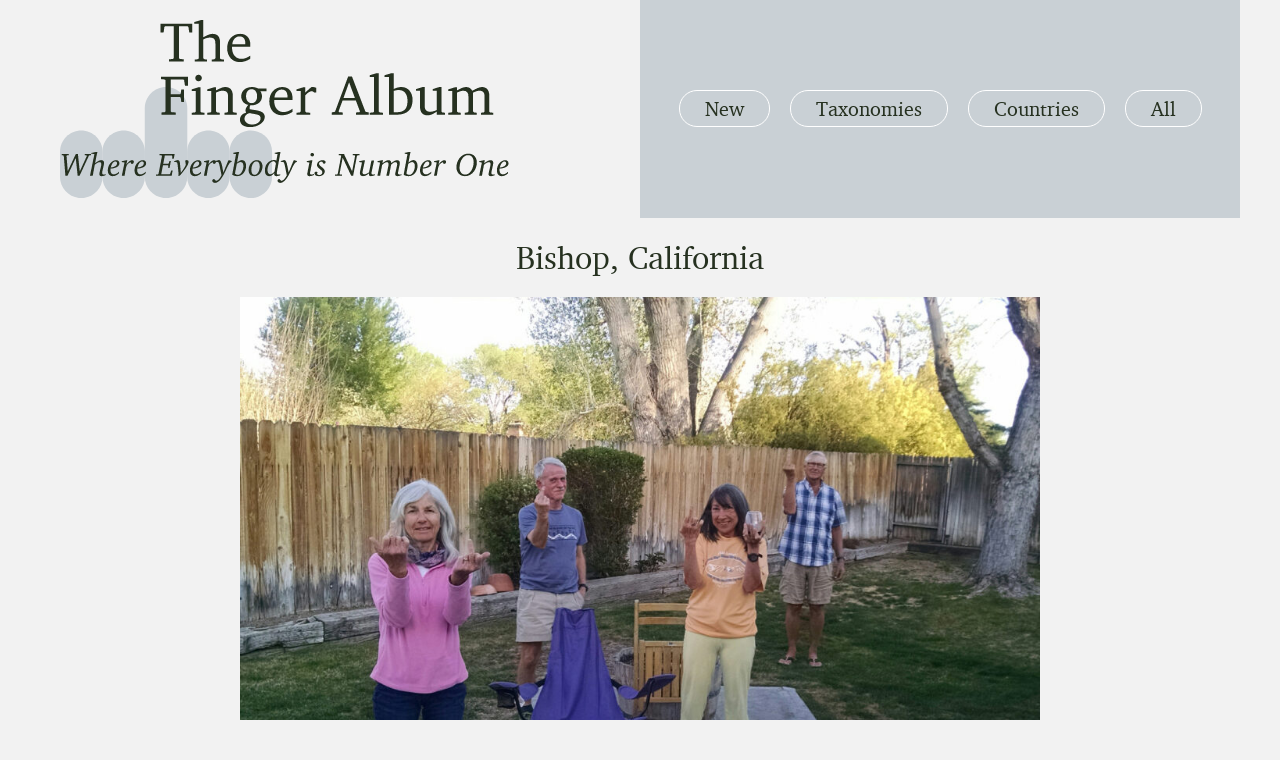

--- FILE ---
content_type: text/html; charset=UTF-8
request_url: https://www.thefingeralbum.com/finger/bishop-california/
body_size: 3702
content:
<!doctype html>
<html class="no-js">
<head xmlns:og="http://opengraphprotocol.org/schema/">

<!--
     ______ _            ______
    (_) |  | |          (_) |  o
        |  | |     _       _|_     _  _    __,  _   ,_
      _ |  |/ \   |/      / | ||  / |/ |  /  | |/  /  |
     (_/   |   |_/|__/   (_/   |_/  |  |_/\_/|/|__/   |_/
                                            /|
                                            \|
      ___,   _  _
     /   |  | || |
    |    |  | || |          _  _  _
    |    |  |/ |/ \_|   |  / |/ |/ |
     \__/\_/|__/\_/  \_/|_/  |  |  |_/

    Website by Hay Kranen and Wendy van der Waal
    < haykranen.nl, degrotewendy.website >                -->

    <meta charset="utf-8">
    <meta name="viewport" content="width=device-width, initial-scale=1" />

    <title>
        Bishop, California &raquo; The Finger Album    </title>

    <meta id="context" content="https://www.thefingeralbum.com" />
    <link rel="pingback" href="https://www.thefingeralbum.com/xmlrpc.php">
    <link rel="alternate" type="application/rss+xml" title="The Finger Album" href="/feed" />
    <link rel="stylesheet" href="https://www.thefingeralbum.com/wp-content/themes/fingeralbum/css/theme.css?60593edeb078b5699adfb7c86f89413e" />

    <meta name='robots' content='max-image-preview:large' />
	<style>img:is([sizes="auto" i], [sizes^="auto," i]) { contain-intrinsic-size: 3000px 1500px }</style>
	<link rel='stylesheet' id='wp-block-library-css' href='https://www.thefingeralbum.com/wp-includes/css/dist/block-library/style.min.css?ver=6.8.1' type='text/css' media='all' />
<style id='classic-theme-styles-inline-css' type='text/css'>
/*! This file is auto-generated */
.wp-block-button__link{color:#fff;background-color:#32373c;border-radius:9999px;box-shadow:none;text-decoration:none;padding:calc(.667em + 2px) calc(1.333em + 2px);font-size:1.125em}.wp-block-file__button{background:#32373c;color:#fff;text-decoration:none}
</style>
<style id='global-styles-inline-css' type='text/css'>
:root{--wp--preset--aspect-ratio--square: 1;--wp--preset--aspect-ratio--4-3: 4/3;--wp--preset--aspect-ratio--3-4: 3/4;--wp--preset--aspect-ratio--3-2: 3/2;--wp--preset--aspect-ratio--2-3: 2/3;--wp--preset--aspect-ratio--16-9: 16/9;--wp--preset--aspect-ratio--9-16: 9/16;--wp--preset--color--black: #000000;--wp--preset--color--cyan-bluish-gray: #abb8c3;--wp--preset--color--white: #ffffff;--wp--preset--color--pale-pink: #f78da7;--wp--preset--color--vivid-red: #cf2e2e;--wp--preset--color--luminous-vivid-orange: #ff6900;--wp--preset--color--luminous-vivid-amber: #fcb900;--wp--preset--color--light-green-cyan: #7bdcb5;--wp--preset--color--vivid-green-cyan: #00d084;--wp--preset--color--pale-cyan-blue: #8ed1fc;--wp--preset--color--vivid-cyan-blue: #0693e3;--wp--preset--color--vivid-purple: #9b51e0;--wp--preset--gradient--vivid-cyan-blue-to-vivid-purple: linear-gradient(135deg,rgba(6,147,227,1) 0%,rgb(155,81,224) 100%);--wp--preset--gradient--light-green-cyan-to-vivid-green-cyan: linear-gradient(135deg,rgb(122,220,180) 0%,rgb(0,208,130) 100%);--wp--preset--gradient--luminous-vivid-amber-to-luminous-vivid-orange: linear-gradient(135deg,rgba(252,185,0,1) 0%,rgba(255,105,0,1) 100%);--wp--preset--gradient--luminous-vivid-orange-to-vivid-red: linear-gradient(135deg,rgba(255,105,0,1) 0%,rgb(207,46,46) 100%);--wp--preset--gradient--very-light-gray-to-cyan-bluish-gray: linear-gradient(135deg,rgb(238,238,238) 0%,rgb(169,184,195) 100%);--wp--preset--gradient--cool-to-warm-spectrum: linear-gradient(135deg,rgb(74,234,220) 0%,rgb(151,120,209) 20%,rgb(207,42,186) 40%,rgb(238,44,130) 60%,rgb(251,105,98) 80%,rgb(254,248,76) 100%);--wp--preset--gradient--blush-light-purple: linear-gradient(135deg,rgb(255,206,236) 0%,rgb(152,150,240) 100%);--wp--preset--gradient--blush-bordeaux: linear-gradient(135deg,rgb(254,205,165) 0%,rgb(254,45,45) 50%,rgb(107,0,62) 100%);--wp--preset--gradient--luminous-dusk: linear-gradient(135deg,rgb(255,203,112) 0%,rgb(199,81,192) 50%,rgb(65,88,208) 100%);--wp--preset--gradient--pale-ocean: linear-gradient(135deg,rgb(255,245,203) 0%,rgb(182,227,212) 50%,rgb(51,167,181) 100%);--wp--preset--gradient--electric-grass: linear-gradient(135deg,rgb(202,248,128) 0%,rgb(113,206,126) 100%);--wp--preset--gradient--midnight: linear-gradient(135deg,rgb(2,3,129) 0%,rgb(40,116,252) 100%);--wp--preset--font-size--small: 13px;--wp--preset--font-size--medium: 20px;--wp--preset--font-size--large: 36px;--wp--preset--font-size--x-large: 42px;--wp--preset--spacing--20: 0.44rem;--wp--preset--spacing--30: 0.67rem;--wp--preset--spacing--40: 1rem;--wp--preset--spacing--50: 1.5rem;--wp--preset--spacing--60: 2.25rem;--wp--preset--spacing--70: 3.38rem;--wp--preset--spacing--80: 5.06rem;--wp--preset--shadow--natural: 6px 6px 9px rgba(0, 0, 0, 0.2);--wp--preset--shadow--deep: 12px 12px 50px rgba(0, 0, 0, 0.4);--wp--preset--shadow--sharp: 6px 6px 0px rgba(0, 0, 0, 0.2);--wp--preset--shadow--outlined: 6px 6px 0px -3px rgba(255, 255, 255, 1), 6px 6px rgba(0, 0, 0, 1);--wp--preset--shadow--crisp: 6px 6px 0px rgba(0, 0, 0, 1);}:where(.is-layout-flex){gap: 0.5em;}:where(.is-layout-grid){gap: 0.5em;}body .is-layout-flex{display: flex;}.is-layout-flex{flex-wrap: wrap;align-items: center;}.is-layout-flex > :is(*, div){margin: 0;}body .is-layout-grid{display: grid;}.is-layout-grid > :is(*, div){margin: 0;}:where(.wp-block-columns.is-layout-flex){gap: 2em;}:where(.wp-block-columns.is-layout-grid){gap: 2em;}:where(.wp-block-post-template.is-layout-flex){gap: 1.25em;}:where(.wp-block-post-template.is-layout-grid){gap: 1.25em;}.has-black-color{color: var(--wp--preset--color--black) !important;}.has-cyan-bluish-gray-color{color: var(--wp--preset--color--cyan-bluish-gray) !important;}.has-white-color{color: var(--wp--preset--color--white) !important;}.has-pale-pink-color{color: var(--wp--preset--color--pale-pink) !important;}.has-vivid-red-color{color: var(--wp--preset--color--vivid-red) !important;}.has-luminous-vivid-orange-color{color: var(--wp--preset--color--luminous-vivid-orange) !important;}.has-luminous-vivid-amber-color{color: var(--wp--preset--color--luminous-vivid-amber) !important;}.has-light-green-cyan-color{color: var(--wp--preset--color--light-green-cyan) !important;}.has-vivid-green-cyan-color{color: var(--wp--preset--color--vivid-green-cyan) !important;}.has-pale-cyan-blue-color{color: var(--wp--preset--color--pale-cyan-blue) !important;}.has-vivid-cyan-blue-color{color: var(--wp--preset--color--vivid-cyan-blue) !important;}.has-vivid-purple-color{color: var(--wp--preset--color--vivid-purple) !important;}.has-black-background-color{background-color: var(--wp--preset--color--black) !important;}.has-cyan-bluish-gray-background-color{background-color: var(--wp--preset--color--cyan-bluish-gray) !important;}.has-white-background-color{background-color: var(--wp--preset--color--white) !important;}.has-pale-pink-background-color{background-color: var(--wp--preset--color--pale-pink) !important;}.has-vivid-red-background-color{background-color: var(--wp--preset--color--vivid-red) !important;}.has-luminous-vivid-orange-background-color{background-color: var(--wp--preset--color--luminous-vivid-orange) !important;}.has-luminous-vivid-amber-background-color{background-color: var(--wp--preset--color--luminous-vivid-amber) !important;}.has-light-green-cyan-background-color{background-color: var(--wp--preset--color--light-green-cyan) !important;}.has-vivid-green-cyan-background-color{background-color: var(--wp--preset--color--vivid-green-cyan) !important;}.has-pale-cyan-blue-background-color{background-color: var(--wp--preset--color--pale-cyan-blue) !important;}.has-vivid-cyan-blue-background-color{background-color: var(--wp--preset--color--vivid-cyan-blue) !important;}.has-vivid-purple-background-color{background-color: var(--wp--preset--color--vivid-purple) !important;}.has-black-border-color{border-color: var(--wp--preset--color--black) !important;}.has-cyan-bluish-gray-border-color{border-color: var(--wp--preset--color--cyan-bluish-gray) !important;}.has-white-border-color{border-color: var(--wp--preset--color--white) !important;}.has-pale-pink-border-color{border-color: var(--wp--preset--color--pale-pink) !important;}.has-vivid-red-border-color{border-color: var(--wp--preset--color--vivid-red) !important;}.has-luminous-vivid-orange-border-color{border-color: var(--wp--preset--color--luminous-vivid-orange) !important;}.has-luminous-vivid-amber-border-color{border-color: var(--wp--preset--color--luminous-vivid-amber) !important;}.has-light-green-cyan-border-color{border-color: var(--wp--preset--color--light-green-cyan) !important;}.has-vivid-green-cyan-border-color{border-color: var(--wp--preset--color--vivid-green-cyan) !important;}.has-pale-cyan-blue-border-color{border-color: var(--wp--preset--color--pale-cyan-blue) !important;}.has-vivid-cyan-blue-border-color{border-color: var(--wp--preset--color--vivid-cyan-blue) !important;}.has-vivid-purple-border-color{border-color: var(--wp--preset--color--vivid-purple) !important;}.has-vivid-cyan-blue-to-vivid-purple-gradient-background{background: var(--wp--preset--gradient--vivid-cyan-blue-to-vivid-purple) !important;}.has-light-green-cyan-to-vivid-green-cyan-gradient-background{background: var(--wp--preset--gradient--light-green-cyan-to-vivid-green-cyan) !important;}.has-luminous-vivid-amber-to-luminous-vivid-orange-gradient-background{background: var(--wp--preset--gradient--luminous-vivid-amber-to-luminous-vivid-orange) !important;}.has-luminous-vivid-orange-to-vivid-red-gradient-background{background: var(--wp--preset--gradient--luminous-vivid-orange-to-vivid-red) !important;}.has-very-light-gray-to-cyan-bluish-gray-gradient-background{background: var(--wp--preset--gradient--very-light-gray-to-cyan-bluish-gray) !important;}.has-cool-to-warm-spectrum-gradient-background{background: var(--wp--preset--gradient--cool-to-warm-spectrum) !important;}.has-blush-light-purple-gradient-background{background: var(--wp--preset--gradient--blush-light-purple) !important;}.has-blush-bordeaux-gradient-background{background: var(--wp--preset--gradient--blush-bordeaux) !important;}.has-luminous-dusk-gradient-background{background: var(--wp--preset--gradient--luminous-dusk) !important;}.has-pale-ocean-gradient-background{background: var(--wp--preset--gradient--pale-ocean) !important;}.has-electric-grass-gradient-background{background: var(--wp--preset--gradient--electric-grass) !important;}.has-midnight-gradient-background{background: var(--wp--preset--gradient--midnight) !important;}.has-small-font-size{font-size: var(--wp--preset--font-size--small) !important;}.has-medium-font-size{font-size: var(--wp--preset--font-size--medium) !important;}.has-large-font-size{font-size: var(--wp--preset--font-size--large) !important;}.has-x-large-font-size{font-size: var(--wp--preset--font-size--x-large) !important;}
:where(.wp-block-post-template.is-layout-flex){gap: 1.25em;}:where(.wp-block-post-template.is-layout-grid){gap: 1.25em;}
:where(.wp-block-columns.is-layout-flex){gap: 2em;}:where(.wp-block-columns.is-layout-grid){gap: 2em;}
:root :where(.wp-block-pullquote){font-size: 1.5em;line-height: 1.6;}
</style>
<link rel="https://api.w.org/" href="https://www.thefingeralbum.com/wp-json/" /><link rel="alternate" title="JSON" type="application/json" href="https://www.thefingeralbum.com/wp-json/wp/v2/finger/362" /><link rel="EditURI" type="application/rsd+xml" title="RSD" href="https://www.thefingeralbum.com/xmlrpc.php?rsd" />
<meta name="generator" content="WordPress 6.8.1" />
<link rel="canonical" href="https://www.thefingeralbum.com/finger/bishop-california/" />
<link rel='shortlink' href='https://www.thefingeralbum.com/?p=362' />
<link rel="alternate" title="oEmbed (JSON)" type="application/json+oembed" href="https://www.thefingeralbum.com/wp-json/oembed/1.0/embed?url=https%3A%2F%2Fwww.thefingeralbum.com%2Ffinger%2Fbishop-california%2F" />
<link rel="alternate" title="oEmbed (XML)" type="text/xml+oembed" href="https://www.thefingeralbum.com/wp-json/oembed/1.0/embed?url=https%3A%2F%2Fwww.thefingeralbum.com%2Ffinger%2Fbishop-california%2F&#038;format=xml" />
</head>
<body>
    <main id="wrapper">
        <h1 class="sr-only">The Finger Album</h1>
        <h2 class="sr-only">Where Everbody is Number One</h2>

        <header class="header">
            <figure class="header__logo">
                <a href="https://www.thefingeralbum.com">
                    <img class="header__logo-image"
                         src="https://www.thefingeralbum.com/wp-content/themes/fingeralbum/img/logo-desktop.svg"
                         alt="The Finger Album logo" />

                    <img class="header__logo-image"
                         src="https://www.thefingeralbum.com/wp-content/themes/fingeralbum/img/logo-mobile.svg"
                         alt="The Finger Album logo" />
                </a>
            </figure>

            <menu class="header__menu">
                <ul class="header__items">
                                    <li class="header__item">
                        <a href="https://www.thefingeralbum.com/new/"
                           class="header__link">
                           New                        </a>
                    </li>
                                    <li class="header__item">
                        <a href="https://www.thefingeralbum.com/taxonomies/"
                           class="header__link">
                           Taxonomies                        </a>
                    </li>
                                    <li class="header__item">
                        <a href="https://www.thefingeralbum.com/countries/"
                           class="header__link">
                           Countries                        </a>
                    </li>
                                    <li class="header__item">
                        <a href="https://www.thefingeralbum.com/all/"
                           class="header__link">
                           All                        </a>
                    </li>
                            </menu>
        </header>
<article class="finger">
    <h2 class="finger__title">
        Bishop, California    </h2>

    <menu class="finger__edit">
            </menu>

    <figure class="finger__image">
                    <img src="https://www.thefingeralbum.com/wp-content/uploads/2020/05/FIN_2020_04_24_Bishop_CA-scaled-1-1024x793.jpg"
                 class="finger__imagesrc"
                 alt="" />
        
            </figure>

    <section class="finger__content">
                    

                    
<p>Bishop, California</p>
        
                    <p>April 2020            </section>

            <menu class="finger__categories">
                            <a href="https://www.thefingeralbum.com/country/us/"
                   class="finger__category">

                   <img src="https://www.thefingeralbum.com/wp-content/themes/fingeralbum/img/flags/us.svg"
                        alt="Flag of United States of America"
                        class="finger__catflag" />

                    <span>United States of America</span>
                </a>
                    </menu>
    
            <menu class="finger__categories">
                            <a href="https://www.thefingeralbum.com/category/covid-19/"
                   class="finger__category">

                                            <img src="https://www.thefingeralbum.com/wp-content/uploads/2020/05/covid-1-60x40.png"
                            alt=""
                            class="finger__catflag" />
                    
                    <span>COVID-19</span>
                </a>
                    </menu>
    </article>        <footer class="footer">
            <div class="footer__content">
                <div class="footer__logo">
                    <a href="https://www.thefingeralbum.com">
                        <img class="footer__logo-image"
                             src="https://www.thefingeralbum.com/wp-content/themes/fingeralbum/img/logo-inverted.svg"
                             alt="The Finger Album logo" />
                    </a>

                    <p class="footer__slogan">
                        Where Everbody is Number One                    </p>
                </div>

                <menu class="footer__menu">
                    <ul class="footer__items">
                                            <li class="footer__item">
                            <a href="https://www.thefingeralbum.com/"
                               class="footer__link">
                               Home                            </a>
                        </li>
                                            <li class="footer__item">
                            <a href="https://www.thefingeralbum.com/new/"
                               class="footer__link">
                               New                            </a>
                        </li>
                                            <li class="footer__item">
                            <a href="https://www.thefingeralbum.com/taxonomies/"
                               class="footer__link">
                               Taxonomies                            </a>
                        </li>
                                            <li class="footer__item">
                            <a href="https://www.thefingeralbum.com/countries/"
                               class="footer__link">
                               Countries                            </a>
                        </li>
                                            <li class="footer__item">
                            <a href="https://www.thefingeralbum.com/all/"
                               class="footer__link">
                               All                            </a>
                        </li>
                                            <li class="footer__item">
                            <a href="https://www.thefingeralbum.com/privacy-policy/"
                               class="footer__link">
                               Privacy Policy                            </a>
                        </li>
                                        </ul>
                </menu>
            </div>
        </footer>

        <script type="speculationrules">
{"prefetch":[{"source":"document","where":{"and":[{"href_matches":"\/*"},{"not":{"href_matches":["\/wp-*.php","\/wp-admin\/*","\/wp-content\/uploads\/*","\/wp-content\/*","\/wp-content\/plugins\/*","\/wp-content\/themes\/fingeralbum\/*","\/*\\?(.+)"]}},{"not":{"selector_matches":"a[rel~=\"nofollow\"]"}},{"not":{"selector_matches":".no-prefetch, .no-prefetch a"}}]},"eagerness":"conservative"}]}
</script>

            </main>

    <script src="https://www.thefingeralbum.com/wp-content/themes/fingeralbum/bundle.js?60593edeb078b5699adfb7c86f89413e"></script>

    <!--
        38 queries. 0.058 seconds.
        Version: 1bd94ea8739e9efe439e992c1e5bd9a215baca23
        Serverd from: 37.27.255.212    -->
</body>
</html>

--- FILE ---
content_type: text/css
request_url: https://www.thefingeralbum.com/wp-content/themes/fingeralbum/css/theme.css?60593edeb078b5699adfb7c86f89413e
body_size: 2801
content:
:root {
  --screen-xs: 480px;
  --screen-sm: 768px;
  --screen-md: 992px;
  --screen-lg: 1200px;
  --valenski-screen-small-height: 650px;
  --valenski-base-unit: 10px;
  --valenski-font-size-base: 10px;
  --valenski-font-size-small: 8px;
  --valenski-use-small-font-size: false;
}

* {
  margin: 0;
  padding: 0;
  box-sizing: border-box;
  -webkit-tap-highlight-color: rgba(0, 0, 0, 0);
}

html {
  font-size: 10px;
}

body {
  background-color: white;
  color: black;
  overflow-x: hidden;
}

img {
  border: 0;
}

button {
  outline: none;
  cursor: pointer;
  background: none;
  border: 0;
}

input, select, textarea, button {
  font: inherit;
}

@font-face {
  font-family: "Charter";
  font-weight: normal;
  font-style: normal;
  src: url("../fonts/charter_regular.woff") format("woff");
}
@font-face {
  font-family: "Charter";
  font-weight: bold;
  font-style: normal;
  src: url("../fonts/charter_bold.woff") format("woff");
}
@font-face {
  font-family: "Charter";
  font-weight: normal;
  font-style: italic;
  src: url("../fonts/charter_italic.woff") format("woff");
}
@font-face {
  font-family: "Charter";
  font-weight: bold;
  font-style: italic;
  src: url("../fonts/charter_bold_italic.woff") format("woff");
}
body {
  background: #f2f2f2;
  color: #263120;
  font-family: "Charter", "Georgia", "Times New Roman", serif;
}

main {
  width: 100%;
  min-height: 100vh;
}

main > * {
  width: 100%;
  max-width: 120rem;
  margin-left: auto;
  margin-right: auto;
}

p, a, li, strong, em {
  font-size: 1.8rem;
}

h1, h2, h3, h4, h5, h6 {
  font-weight: normal;
}

.sr-only {
  position: absolute !important;
  width: 1px !important;
  height: 1px !important;
  padding: 0 !important;
  margin: -1px !important;
  overflow: hidden !important;
  clip: rect(0, 0, 0, 0) !important;
  white-space: nowrap !important;
  border: 0 !important;
}

#wrapper {
  display: flex;
  flex-direction: column;
  background: #f2f2f2;
}

[data-state] {
  transition: height 0.3s;
}

[data-state=close] {
  height: 0px;
}

.header {
  background: #f2f2f2;
}
.header__logo-image {
  width: 100%;
  max-width: 45rem;
  margin-left: auto;
  margin-right: auto;
  display: none;
}
.header__menu {
  background: #c9d0d5;
  padding: 2rem;
}
.header__items {
  display: flex;
  justify-content: center;
  list-style: none;
}
.header__item {
  margin: 0 1rem;
}
.header__link {
  border: 1px solid white;
  background-color: none;
  border-radius: 3rem;
  padding: 0.5rem 1.5rem;
  cursor: pointer;
  color: #263120;
  font-size: 2rem;
  text-decoration: none;
  display: inline-block;
}
@media (max-width: 374px) {
  .header__link {
    padding: 0.5rem 1rem;
  }
}
@media (min-width: 992px) {
  .header__link {
    padding: 0.5rem 2.5rem;
  }
}
.header__link-icon {
  height: 2rem;
  margin-left: 1rem;
}
html.has-mouse .header__link:hover {
  background: white;
}
@media (max-width: 374px) {
  .header__item {
    margin: 0 0.5rem;
  }
}
@media (max-width: 767px) {
  .header__items {
    justify-content: space-around;
    flex-wrap: wrap;
  }
  .header__item {
    margin: 0;
  }
  .header__link {
    font-size: 1.6rem;
  }
  .header__menu {
    padding: 1.5rem;
  }
}
@media (max-width: 991px) {
  .header__logo {
    padding: 2rem;
  }
  .header__logo-image[src*=mobile] {
    display: block;
    margin: 0;
  }
}
@media (min-width: 992px) and (max-width: 1199px) {
  .header__link {
    padding: 0.5rem 2rem;
  }
}
@media (min-width: 992px) {
  .header {
    display: flex;
    flex-wrap: wrap;
  }
  .header__logo, .header__menu {
    width: 50%;
  }
  .header__logo {
    padding: 2rem;
  }
  .header__menu {
    display: flex;
    align-items: center;
    justify-content: center;
    flex-direction: column;
  }
  .header__logo-image[src*=desktop] {
    display: block;
    margin: 0;
  }
}

.footer {
  margin-top: auto;
  max-width: inherit;
  background: #263120;
  color: white;
}
.footer__content {
  width: 100%;
  max-width: 120rem;
  margin-left: auto;
  margin-right: auto;
  display: flex;
  flex-wrap: wrap;
  justify-content: space-between;
  padding: 2rem;
}
.footer__logo-image {
  width: 100%;
  max-width: 20rem;
}
.footer__menu {
  width: 100%;
  margin-top: 2rem;
}
.footer__items {
  display: flex;
  justify-content: flex-end;
  list-style: none;
}
.footer__link {
  font-size: 1.8rem;
  line-height: 1.5;
  color: #c9d0d5;
  margin-left: 1rem;
}
.footer__slogan {
  font-style: italic;
  font-size: 1.8rem;
}
@media (max-width: 767px) {
  .footer__items {
    flex-wrap: wrap;
    gap: 1rem;
  }
  .footer__link {
    margin: 0;
  }
}
@media (min-width: 768px) {
  .footer__menu {
    display: flex;
    align-items: flex-end;
  }
  .footer__logo, .footer__menu {
    width: initial;
  }
}

.page {
  background: #f2f2f2;
}
.page__image {
  position: relative;
}
.page__image:after {
  content: "";
  position: absolute;
  top: 0;
  left: 0;
  right: 0;
  height: 10rem;
  background: linear-gradient(180deg, #c9d0d5 0%, #c9d0d5 10%, transparent 100%);
}
.page__imagesrc {
  width: 100%;
}
.page__flag {
  display: block;
  margin-left: auto;
  margin-right: auto;
  width: 20rem;
}
.page__content {
  padding: 2rem;
}
.page__content > * + * {
  margin-top: 2rem;
}
.page:not(.page--with-image) .page__content {
  max-width: 80rem;
}
.page__content h2, .page__title {
  font-size: 3.2rem;
}
.page__title--top {
  display: none;
}
.page--archive .page__content {
  margin-left: auto;
  margin-right: auto;
}
.page--archive .page__title {
  text-align: center;
}
.page--archive .page__subtitle {
  font-style: italic;
  text-align: center;
  margin-top: 0;
}
.page__content h3 {
  font-size: 2.2rem;
}
.page__content h4 {
  font-size: 2rem;
}
.page__content ul {
  margin-left: 2rem;
}
.page__content ul > * + * {
  margin-top: 1rem;
}
.page .post-edit-link {
  margin-top: 1rem;
  background-color: #ffff76;
  border-radius: 3rem;
  padding: 0.5rem 1.5rem;
  cursor: pointer;
  color: #263120;
  font-size: 2rem;
  text-decoration: none;
  display: inline-block;
}
@media (max-width: 374px) {
  .page .post-edit-link {
    padding: 0.5rem 1rem;
  }
}
@media (min-width: 992px) {
  .page .post-edit-link {
    padding: 0.5rem 2.5rem;
  }
}
.page .post-edit-link-icon {
  height: 2rem;
  margin-left: 1rem;
}
html.has-mouse .page .post-edit-link:hover {
  background: white;
}
.page__content p {
  font-size: 1.8rem;
  line-height: 1.5;
}
@media (max-width: 767px) {
  .page--with-image .page__title--bottom {
    display: none;
  }
  .page--with-image .page__title--top {
    display: block;
    padding: 2rem;
    text-align: center;
  }
  .page--with-image .page__image:after {
    background: linear-gradient(180deg, #f2f2f2 0%, #f2f2f2 10%, transparent 100%);
  }
}
@media (min-width: 768px) {
  .page--with-image {
    display: flex;
  }
  .page--with-image > * {
    width: 50%;
  }
  .page--with-image .page__image {
    order: 1;
    margin-bottom: 2rem;
  }
}

.finger {
  background: #f2f2f2;
  padding: 2rem;
  width: 100%;
  margin-left: auto;
  margin-right: auto;
}
.finger__image {
  max-width: 80rem;
  margin: 2rem auto 0 auto;
}
.finger__imagesrc {
  width: 100%;
  max-height: 100vh;
  object-fit: contain;
}
.finger__title {
  font-size: 3.2rem;
  text-align: center;
}
.finger__edit {
  text-align: center;
}
.finger__content {
  margin-top: 2rem;
  text-align: center;
}
.finger__content p {
  font-size: 2rem;
}
.finger__categories {
  margin-top: 2rem;
  display: flex;
  align-items: center;
  justify-content: center;
  flex-direction: row;
  flex-wrap: wrap;
}
.finger__categories strong {
  font-size: 2rem;
  margin-right: 1rem;
}
.finger__category {
  background: #c9d0d5;
  margin: 0.5rem 1rem;
  background-color: none;
  border-radius: 3rem;
  padding: 0.5rem 1.5rem;
  cursor: pointer;
  color: #263120;
  font-size: 2rem;
  text-decoration: none;
  display: inline-block;
}
@media (max-width: 374px) {
  .finger__category {
    padding: 0.5rem 1rem;
  }
}
@media (min-width: 992px) {
  .finger__category {
    padding: 0.5rem 2.5rem;
  }
}
.finger__category-icon {
  height: 2rem;
  margin-left: 1rem;
}
html.has-mouse .finger__category:hover {
  background: white;
}
.finger__catflag {
  height: 1.5rem;
  box-shadow: 0 0 4px rgba(0, 0, 0, 0.2);
}
.finger__prevnext {
  margin-top: 2rem;
}
.finger .post-edit-link {
  background-color: none;
  border-radius: 3rem;
  padding: 0.5rem 1.5rem;
  cursor: pointer;
  color: #263120;
  font-size: 2rem;
  text-decoration: none;
  display: inline-block;
}
.finger .post-edit-link {
  background: #c9d0d5;
  margin: 2rem auto;
}
@media (max-width: 374px) {
  .finger .post-edit-link {
    padding: 0.5rem 1rem;
  }
}
@media (min-width: 992px) {
  .finger .post-edit-link {
    padding: 0.5rem 2.5rem;
  }
}
.finger .post-edit-link-icon {
  height: 2rem;
  margin-left: 1rem;
}
html.has-mouse .finger .post-edit-link:hover {
  background: white;
}

.overview {
  background: white;
  padding: 2rem 0;
}
.overview__header {
  padding: 0 2rem;
  display: flex;
  align-items: center;
  justify-content: space-between;
  margin-top: 2rem;
}
.overview__stats {
  font-size: 2rem;
}
.overview__options {
  display: flex;
  justify-content: flex-end;
}
.overview__options > * {
  margin-left: 2rem;
}
.overview__option {
  background-color: #c9d0d5;
  border-radius: 3rem;
  padding: 0.5rem 1.5rem;
  cursor: pointer;
  color: #263120;
  font-size: 2rem;
  text-decoration: none;
  display: inline-block;
  display: flex;
  align-items: center;
  justify-content: center;
  flex-direction: row;
}
@media (max-width: 374px) {
  .overview__option {
    padding: 0.5rem 1rem;
  }
}
@media (min-width: 992px) {
  .overview__option {
    padding: 0.5rem 2.5rem;
  }
}
.overview__option-icon {
  height: 2rem;
  margin-left: 1rem;
}
html.has-mouse .overview__option:hover {
  background: #f2f2f2;
}
.overview__option, .overview__limit-current strong {
  text-decoration: underline;
}
.overview__limit {
  position: relative;
}
.overview__limit-current {
  background-color: #c9d0d5;
  border-radius: 3rem;
  padding: 0.5rem 1.5rem;
  cursor: pointer;
  color: #263120;
  font-size: 2rem;
  text-decoration: none;
  display: inline-block;
}
@media (max-width: 374px) {
  .overview__limit-current {
    padding: 0.5rem 1rem;
  }
}
@media (min-width: 992px) {
  .overview__limit-current {
    padding: 0.5rem 2.5rem;
  }
}
.overview__limit-current-icon {
  height: 2rem;
  margin-left: 1rem;
}
html.has-mouse .overview__limit-current:hover {
  background: #f2f2f2;
}
.overview__limit-li {
  margin-top: 2rem;
  padding: 0 1rem;
}
.overview__limit-link {
  text-decoration: underline;
  color: #263120;
  white-space: nowrap;
}
.overview__limit-list {
  position: absolute;
  z-index: 1;
  overflow: hidden;
  right: 0;
  display: flex;
  flex-direction: column;
  background: white;
  padding: 1rem 1rem 2rem 1rem;
  border-radius: 3rem;
  list-style: none;
}
.overview__grid {
  list-style: none;
  display: flex;
  flex-wrap: wrap;
  margin-top: 2rem;
}
.overview__item {
  width: 50%;
  padding: 2rem;
}
html.has-mouse .overview__item:hover .overview__imagesrc, html.has-mouse .overview__item:hover .overview__flag {
  border-color: #c9d0d5;
  background: #c9d0d5;
}
.overview__link {
  display: block;
  text-decoration: none;
}
.overview__image {
  width: 100%;
  padding-bottom: 100%;
  position: relative;
  margin-left: auto;
  margin-right: auto;
}
.overview__imagewrapper {
  width: 100%;
  height: 100%;
  position: absolute;
  border: 2.5rem solid #f2f2f2;
  background: #f2f2f2;
  border-radius: 3rem;
  overflow: hidden;
}
.overview__imagesrc {
  width: 100%;
  height: 100%;
  object-fit: contain;
  transition: transform 400ms;
  transform: translateX(-100%);
}
.overview__imagesrc.lazyloaded, html.no-js .overview__imagesrc {
  transform: translateX(0%);
}
html.no-js .overview .lazyload {
  display: none;
}
.overview__caption {
  margin-top: 1rem;
  text-align: center;
  font-size: 1.6rem;
  color: #263120;
}
.overview__caption-time {
  color: #82878b;
}
.overview__captionflag {
  height: 1.5rem;
  box-shadow: 0 0 4px rgba(0, 0, 0, 0.2);
}
.overview__flag {
  display: flex;
  align-items: center;
  justify-content: center;
  flex-direction: column;
  background: #f2f2f2;
  border: 2.5rem solid #f2f2f2;
  border-radius: 3rem;
  padding: 2rem;
}
.overview__flagsrc {
  width: 100%;
  max-width: 15rem;
  object-fit: contain;
}
@media (max-width: 767px) {
  .overview__flag {
    padding: 1rem;
  }
  .overview__item {
    padding: 1rem;
  }
  .overview__limit-label {
    display: none;
  }
  .overview__limit-list {
    right: initial;
  }
  .overview__header {
    justify-content: center;
    flex-wrap: wrap;
    gap: 1rem;
  }
  .overview__limit {
    margin-left: 0;
  }
  .overview__imagewrapper {
    border-width: 1.5rem;
  }
}
@media (min-width: 768px) {
  .overview__item {
    width: 33.3333333333%;
  }
}

.pagination {
  width: 100%;
  margin-top: 1rem;
}
.pagination:before {
  content: "";
  display: block;
  width: 75vw;
  height: 2px;
  background: #c9d0d5;
  margin-left: auto;
  margin-right: auto;
}
.pagination__controls {
  margin-top: 2rem;
  display: flex;
  align-items: center;
  justify-content: center;
  flex-direction: row;
  width: 100%;
  overflow: hidden;
  padding: 0 2rem;
}
.pagination__indicator {
  margin: 0 1rem;
}
.pagination__pages {
  list-style: none;
  display: flex;
  justify-content: center;
  overflow: hidden;
}
.pagination__link, .pagination__current {
  display: block;
  min-width: 4rem;
  font-size: 2rem;
  text-align: center;
  color: #263120;
  text-decoration: none;
}
.pagination__page {
  margin: 0 2rem;
}
.pagination__button {
  background-color: #c9d0d5;
  border-radius: 3rem;
  padding: 0.5rem 1.5rem;
  cursor: pointer;
  color: #263120;
  font-size: 2rem;
  text-decoration: none;
  display: inline-block;
  display: flex;
  align-items: center;
  justify-content: center;
  flex-direction: row;
  width: 8rem;
  height: 4.5rem;
}
@media (max-width: 374px) {
  .pagination__button {
    padding: 0.5rem 1rem;
  }
}
@media (min-width: 992px) {
  .pagination__button {
    padding: 0.5rem 2.5rem;
  }
}
.pagination__button-icon {
  height: 2rem;
  margin-left: 1rem;
}
html.has-mouse .pagination__button:hover {
  background: #f2f2f2;
}
.pagination__button[hidden] {
  visibility: hidden;
}
.pagination__button:first-of-type {
  margin-right: 1rem;
}
.pagination__button:last-of-type {
  margin-left: 1rem;
}
.pagination__current, html.has-mouse .pagination__page:hover > * {
  text-decoration: underline;
}
@media (max-width: 767px) {
  .pagination__pages {
    display: none;
  }
}
@media (min-width: 768px) {
  .pagination__indicator {
    display: none;
  }
}

.prevnext {
  width: 100%;
  max-width: 120rem;
  margin-left: auto;
  margin-right: auto;
  background: white;
  display: flex;
  justify-content: center;
}
.prevnext__link {
  display: flex;
  max-width: 50%;
  align-items: center;
  padding: 2rem;
  text-decoration: none;
}
html.has-mouse .prevnext__link:hover .prevnext__button {
  background: #f2f2f2;
}
.prevnext__button {
  background-color: #c9d0d5;
  border-radius: 3rem;
  padding: 0.5rem 1.5rem;
  cursor: pointer;
  color: #263120;
  font-size: 2rem;
  text-decoration: none;
  display: inline-block;
  display: flex;
  align-items: center;
  justify-content: center;
  flex-direction: row;
  width: 8rem;
  height: 4.5rem;
  margin: 0 2rem;
}
@media (max-width: 374px) {
  .prevnext__button {
    padding: 0.5rem 1rem;
  }
}
@media (min-width: 992px) {
  .prevnext__button {
    padding: 0.5rem 2.5rem;
  }
}
.prevnext__button-icon {
  height: 2rem;
  margin-left: 1rem;
}
html.has-mouse .prevnext__button:hover {
  background: #f2f2f2;
}
.prevnext__icon {
  width: 2.8rem;
}
.prevnext__image {
  display: flex;
  align-items: center;
  justify-content: center;
  flex-direction: column;
}
.prevnext__imagewrapper {
  display: flex;
  align-items: center;
  justify-content: center;
  flex-direction: column;
  width: 22rem;
  height: 22rem;
  background: #f2f2f2;
  border-radius: 3rem;
  padding: 2.5rem;
  overflow: hidden;
}
.prevnext__imagesrc {
  width: 100%;
  height: 100%;
  object-fit: contain;
}
.prevnext__caption {
  margin-top: 1rem;
  text-align: center;
  font-size: 1.6rem;
  color: #263120;
}
@media (max-width: 767px) {
  .prevnext {
    width: calc(100% + 4rem);
    margin-left: -2rem;
    overflow: hidden;
  }
  .prevnext__link {
    flex-direction: column;
    width: 100%;
  }
  .prevnext__button {
    margin-bottom: 2rem;
  }
  .prevnext__imagewrapper {
    width: 18rem;
    height: 18rem;
  }
}
@media (min-width: 768px) {
  .prevnext__link--right .prevnext__button {
    order: 1;
  }
}

/*# sourceMappingURL=theme.css.map */


--- FILE ---
content_type: image/svg+xml
request_url: https://www.thefingeralbum.com/wp-content/themes/fingeralbum/img/logo-desktop.svg
body_size: 30490
content:
<?xml version="1.0" encoding="utf-8"?>
<!-- Generator: Adobe Illustrator 16.0.0, SVG Export Plug-In . SVG Version: 6.00 Build 0)  -->
<!DOCTYPE svg PUBLIC "-//W3C//DTD SVG 1.1//EN" "http://www.w3.org/Graphics/SVG/1.1/DTD/svg11.dtd">
<svg version="1.1" id="Layer_1" xmlns="http://www.w3.org/2000/svg" xmlns:xlink="http://www.w3.org/1999/xlink" x="0px" y="0px"
	 width="677.889px" height="267.939px" viewBox="0 0 677.889 267.939" enable-background="new 0 0 677.889 267.939"
	 xml:space="preserve">
<g>
	<path fill="#C9D0D5" d="M191.76,132.981V235.9c0,17.693-14.345,32.039-32.041,32.039c-17.696,0-32.041-14.346-32.041-32.039
		V132.981c0-17.696,14.345-32.041,32.041-32.041C177.415,100.94,191.76,115.285,191.76,132.981"/>
	<path fill="#C9D0D5" d="M127.92,198.287V235.9c0,17.693-14.345,32.039-32.041,32.039c-17.696,0-32.041-14.346-32.041-32.039
		v-37.613c0-17.695,14.345-32.041,32.041-32.041C113.576,166.246,127.92,180.592,127.92,198.287"/>
	<path fill="#C9D0D5" d="M64.082,198.287V235.9c0,17.693-14.345,32.039-32.041,32.039C14.346,267.939,0,253.594,0,235.9v-37.613
		c0-17.695,14.346-32.041,32.041-32.041C49.737,166.246,64.082,180.592,64.082,198.287"/>
	<path fill="#C9D0D5" d="M319.437,198.287V235.9c0,17.693-14.345,32.039-32.041,32.039c-17.695,0-32.041-14.346-32.041-32.039
		v-37.613c0-17.695,14.346-32.041,32.041-32.041C305.092,166.246,319.437,180.592,319.437,198.287"/>
	<path fill="#C9D0D5" d="M255.599,198.287V235.9c0,17.693-14.345,32.039-32.041,32.039c-17.696,0-32.041-14.346-32.041-32.039
		v-37.613c0-17.695,14.345-32.041,32.041-32.041C241.253,166.246,255.599,180.592,255.599,198.287"/>
</g>
<g>
	<path fill="#263120" d="M199.378,5.525v13.09h-4.675l-1.19-7.905l-1.19-1.275h-13.09V57.46l1.53,1.19l5.695,0.425v3.485h-22.185
		v-3.485l5.695-0.425l1.53-1.19V9.435h-13.09l-1.19,1.275l-1.19,7.905h-4.675V5.525H199.378z"/>
	<path fill="#263120" d="M215.952,0v25.925c2.89-1.586,5.454-2.833,7.693-3.74c2.238-0.906,4.263-1.36,6.077-1.36
		c3.74,0,6.573,1.092,8.5,3.272c1.926,2.182,2.89,5.397,2.89,9.647v23.97l1.53,1.36l4.505,0.425v3.06h-18.53V59.5l3.995-0.425
		l1.445-1.36V35.19c0-3.116-0.637-5.355-1.912-6.715c-1.275-1.36-3.5-2.04-6.673-2.04c-2.72,0-5.894,0.935-9.52,2.805v28.475
		l1.53,1.36l3.995,0.425v3.06h-18.615V59.5l4.59-0.425l1.445-1.36V5.695h-6.545V3.06L212.722,0H215.952z"/>
	<path fill="#263120" d="M286.756,58.225c-2.55,1.7-5.172,2.975-7.863,3.825c-2.692,0.85-5.397,1.275-8.117,1.275
		c-2.834,0-5.412-0.51-7.735-1.53c-2.324-1.02-4.307-2.436-5.95-4.25c-1.644-1.813-2.933-4.008-3.868-6.587
		c-0.935-2.578-1.402-5.425-1.402-8.542c0-3.23,0.481-6.163,1.445-8.797c0.963-2.635,2.323-4.901,4.08-6.8
		c1.756-1.898,3.838-3.371,6.248-4.42c2.408-1.048,5.028-1.572,7.862-1.572c4.646,0,8.358,1.474,11.135,4.42
		c2.776,2.947,4.165,7.055,4.165,12.325c0,0.455,0,0.893,0,1.318c0,0.425-0.029,0.864-0.085,1.317h-27.54v0.935
		c0,5.497,1.303,9.762,3.91,12.792c2.605,3.032,6.062,4.547,10.37,4.547c2.153,0,4.306-0.41,6.46-1.232
		c2.153-0.821,4.448-2.053,6.885-3.697V58.225z M279.191,35.199c0-3.432-0.752-6.047-2.252-7.848
		c-1.502-1.801-3.698-2.702-6.588-2.702c-1.36,0-2.664,0.282-3.91,0.845c-1.247,0.563-2.367,1.364-3.357,2.405
		c-0.992,1.042-1.8,2.292-2.423,3.756c-0.624,1.464-0.992,3.095-1.105,4.895h19.635V35.199z"/>
</g>
<g>
	<path fill="#263120" d="M152.798,139.061l4.845-0.426l1.445-1.189V90.61l-1.445-1.19l-5.525-0.51v-3.4h40.8v13.26h-4.675
		l-1.275-8.075l-1.105-1.275h-19.125v22.355h13.94l1.19-1.19l0.85-6.205h3.995v18.785h-3.995l-0.85-6.205l-1.19-1.275h-13.94v21.76
		l1.445,1.189l6.035,0.426v3.484h-21.42V139.061z"/>
	<path fill="#263120" d="M211.617,101.235v36.464l1.53,1.361l4.59,0.424v3.061h-19.125v-3.061l4.505-0.424l1.445-1.361V106.93h-5.95
		v-2.635l9.775-3.06H211.617z M208.727,82.365c1.36,0,2.521,0.482,3.485,1.445c0.963,0.964,1.445,2.125,1.445,3.485
		s-0.482,2.507-1.445,3.442c-0.964,0.935-2.125,1.403-3.485,1.403c-1.36,0-2.522-0.468-3.485-1.403
		c-0.964-0.935-1.445-2.083-1.445-3.442c0-1.416,0.48-2.592,1.445-3.527C206.205,82.833,207.367,82.365,208.727,82.365z"/>
	<path fill="#263120" d="M221.987,139.484l4.59-0.424l1.445-1.361V106.93h-6.035v-2.635l9.86-3.06h3.23v4.675
		c2.89-1.586,5.44-2.833,7.65-3.74c2.21-0.906,4.221-1.36,6.035-1.36c3.74,0,6.587,1.092,8.542,3.272
		c1.955,2.182,2.932,5.397,2.932,9.647v23.969l1.445,1.361l4.59,0.424v3.061h-18.615v-3.061l4.08-0.424l1.445-1.361v-22.524
		c0-3.116-0.638-5.355-1.913-6.715s-3.5-2.04-6.672-2.04c-2.72,0-5.895,0.935-9.52,2.805v28.474l1.445,1.361l4.08,0.424v3.061
		h-18.615V139.484z"/>
	<path fill="#263120" d="M311.236,103.19v3.995h-9.35c1.586,2.437,2.38,5.072,2.38,7.905c0,1.87-0.382,3.613-1.147,5.228
		c-0.765,1.615-1.856,3.018-3.272,4.208c-1.417,1.19-3.132,2.125-5.143,2.805c-2.012,0.68-4.236,1.02-6.672,1.02h-1.445
		c-0.625,1.247-0.935,2.522-0.935,3.825c0,0.228,0.013,0.511,0.042,0.851c0.028,0.34,0.07,0.736,0.127,1.189l8.16,1.275
		c2.493,0.396,4.646,0.865,6.46,1.402c1.813,0.539,3.315,1.219,4.505,2.041c1.19,0.82,2.068,1.799,2.635,2.932
		c0.565,1.133,0.85,2.492,0.85,4.08c0,1.586-0.439,3.23-1.317,4.93c-0.879,1.699-2.14,3.23-3.782,4.59
		c-2.268,1.812-4.832,3.201-7.693,4.166c-2.862,0.963-5.907,1.443-9.137,1.443c-4.93,0-8.727-0.977-11.39-2.932
		c-2.664-1.955-3.995-4.633-3.995-8.033c0-2.719,0.808-5.029,2.422-6.926c1.615-1.898,3.868-3.104,6.758-3.613
		c-0.567-1.303-0.85-2.578-0.85-3.824c0-2.154,1.36-4.845,4.08-8.076c-3.287-0.736-5.865-2.252-7.735-4.547
		c-1.87-2.295-2.805-5.058-2.805-8.288c0-2.04,0.382-3.923,1.147-5.652c0.765-1.728,1.87-3.216,3.315-4.463
		c1.445-1.246,3.188-2.21,5.228-2.89c2.04-0.68,4.306-1.02,6.8-1.02c3.23,0,6.431,0.794,9.605,2.38H311.236z M285.226,139.996
		c-2.38,0.736-4.194,1.842-5.44,3.314c-1.247,1.473-1.87,3.145-1.87,5.014c0,2.494,1.048,4.592,3.145,6.291
		c2.096,1.699,4.9,2.551,8.415,2.551c1.87,0,3.583-0.242,5.143-0.723c1.558-0.482,2.89-1.148,3.995-1.998s1.968-1.814,2.593-2.891
		c0.623-1.076,0.935-2.209,0.935-3.4c0-1.133-0.17-2.068-0.51-2.805s-0.865-1.346-1.573-1.826c-0.709-0.482-1.615-0.865-2.72-1.148
		s-2.395-0.566-3.868-0.85L285.226,139.996z M288.626,104.125c-2.494,0-4.505,0.922-6.035,2.762
		c-1.53,1.842-2.295,4.407-2.295,7.693c0,3.23,0.765,5.78,2.295,7.65s3.541,2.805,6.035,2.805c2.493,0,4.505-0.935,6.035-2.805
		c1.53-1.87,2.295-4.42,2.295-7.65s-0.765-5.78-2.295-7.65C293.131,105.061,291.119,104.125,288.626,104.125z"/>
	<path fill="#263120" d="M350.251,138.211c-2.551,1.699-5.172,2.975-7.863,3.824c-2.692,0.85-5.397,1.275-8.117,1.275
		c-2.834,0-5.412-0.51-7.735-1.531c-2.324-1.02-4.307-2.436-5.95-4.25c-1.644-1.812-2.933-4.007-3.868-6.586
		c-0.935-2.578-1.402-5.425-1.402-8.542c0-3.23,0.481-6.163,1.445-8.797c0.963-2.635,2.323-4.901,4.08-6.8
		c1.756-1.898,3.838-3.371,6.248-4.42c2.408-1.048,5.028-1.572,7.862-1.572c4.646,0,8.358,1.474,11.135,4.42
		c2.776,2.947,4.165,7.055,4.165,12.325c0,0.455,0,0.893,0,1.318c0,0.425-0.029,0.864-0.085,1.317h-27.54v0.935
		c0,5.497,1.303,9.762,3.91,12.793c2.605,3.031,6.062,4.546,10.37,4.546c2.153,0,4.306-0.41,6.46-1.232
		c2.153-0.82,4.448-2.053,6.885-3.697V138.211z M342.686,115.185c0-3.432-0.752-6.047-2.252-7.848
		c-1.502-1.801-3.698-2.702-6.588-2.702c-1.36,0-2.664,0.282-3.91,0.845c-1.247,0.563-2.367,1.364-3.357,2.405
		c-0.992,1.042-1.8,2.292-2.423,3.756c-0.624,1.464-0.992,3.095-1.105,4.895h19.635V115.185z"/>
	<path fill="#263120" d="M356.456,139.484l4.505-0.424l1.53-1.361V106.93h-6.035v-2.635l9.859-3.06h3.23v7.99
		c1.473-1.53,2.975-2.975,4.505-4.335c1.53-1.36,3.06-2.663,4.59-3.91c0.341-0.113,0.693-0.17,1.062-0.17c0.368,0,0.723,0,1.062,0
		c1.7,0,3.399,0.369,5.101,1.105v7.31h-2.721c-1.134-1.36-2.579-2.04-4.335-2.04c-2.664,0-5.752,2.069-9.265,6.205v24.309
		l1.445,1.361l5.949,0.424v3.061h-20.484V139.484z"/>
	<path fill="#263120" d="M439.755,84.831l20.4,53.21l5.1,1.02v3.484H445.96v-3.484l5.27-0.426l0.596-1.189l-6.12-16.235h-20.06
		l-6.035,16.235l0.85,1.189l5.525,0.426v3.484h-16.66v-3.484l4.93-1.02l19.891-53.21H439.755z M427.09,117.3h17.17l-8.755-23.545
		L427.09,117.3z"/>
	<path fill="#263120" d="M466.699,139.484l5.015-0.424l1.445-1.361V85.68h-6.545v-2.635l10.37-3.06h3.229v57.714l1.53,1.361
		l4.845,0.424v3.061h-19.89V139.484z"/>
	<path fill="#263120" d="M502.654,79.985v23.8c4.136-1.983,8.018-2.975,11.645-2.975c2.493,0,4.773,0.467,6.843,1.402
		c2.068,0.935,3.838,2.252,5.312,3.953c1.473,1.7,2.62,3.74,3.442,6.12c0.821,2.38,1.232,5.015,1.232,7.905
		c0,7.367-2.069,12.935-6.205,16.702c-4.137,3.77-10.284,5.652-18.444,5.652h-10.881V85.68h-6.629v-2.635l10.454-3.06H502.654z
		 M502.654,138.635c1.303,0.057,2.351,0.086,3.145,0.086c0.793,0,1.304,0,1.53,0c5.553,0,9.633-1.346,12.24-4.037
		c2.605-2.691,3.91-6.984,3.91-12.878c0-5.326-1.162-9.406-3.485-12.24c-2.324-2.833-5.61-4.25-9.86-4.25
		c-1.076,0-2.238,0.114-3.484,0.34c-1.248,0.227-2.58,0.567-3.995,1.02V138.635z"/>
	<path fill="#263120" d="M549.403,100.811v28.135c0,3.06,0.65,5.326,1.955,6.801c1.303,1.473,3.399,2.209,6.289,2.209
		c3.061,0,6.346-0.85,9.86-2.551V106.59h-6.034v-2.635l9.859-3.145h3.23v36.889l1.529,1.361l3.995,0.424v3.061h-12.58v-4.76
		c-2.55,1.814-4.959,3.201-7.225,4.164c-2.267,0.963-4.449,1.445-6.546,1.445c-3.684,0-6.502-1.104-8.457-3.314
		c-1.955-2.209-2.932-5.439-2.932-9.689V106.59h-6.035v-2.635l9.859-3.145H549.403z"/>
	<path fill="#263120" d="M621.057,106.505c6.46-3.796,11.333-5.695,14.62-5.695c3.4,0,6.078,1.092,8.033,3.272
		c1.954,2.182,2.932,5.397,2.932,9.647v23.969l1.445,1.361l4.505,0.424v3.061h-18.53v-3.061l3.995-0.424l1.53-1.361v-22.524
		c0-3.003-0.609-5.213-1.828-6.63c-1.219-1.416-3.159-2.125-5.822-2.125c-1.359,0-2.848,0.242-4.463,0.723
		c-1.614,0.482-3.329,1.177-5.142,2.083v28.474l1.53,1.361l3.994,0.424v3.061h-18.104v-3.061l4.08-0.424l1.444-1.361v-22.524
		c0-5.835-2.494-8.755-7.479-8.755c-2.72,0-5.95,0.935-9.69,2.805v28.474l1.445,1.361l4.08,0.424v3.061h-18.615v-3.061l4.59-0.424
		l1.445-1.361V106.93h-6.035v-2.635l9.86-3.06h3.229v4.675c2.833-1.643,5.355-2.903,7.565-3.783c2.21-0.878,4.221-1.317,6.035-1.317
		C615.957,100.811,619.073,102.709,621.057,106.505z"/>
</g>
<g>
	<path fill="#263120" d="M2.488,201.541h10.503v1.865l-2.799,0.24l-0.335,0.741l1.794,23.064l12.154-25.911h3.182l2.751,26.27
		l10.743-23.423l-0.407-0.741l-2.895-0.24v-1.865h9.427v1.865l-2.847,0.287l-14.355,30.721h-2.799l-2.895-26.893l-12.489,26.893
		H8.135l-2.44-29.883l-0.837-0.885l-2.369-0.24V201.541z"/>
	<path fill="#263120" d="M54.934,198.358h1.507c-0.287,1.085-0.59,2.329-0.909,3.732c-0.319,1.403-0.67,3.047-1.053,4.929
		l-1.603,8.391c1.962-1.584,3.708-2.758,5.24-3.518s2.919-1.141,4.163-1.141c1.26,0,2.261,0.354,3.003,1.061
		c0.741,0.706,1.112,1.669,1.112,2.889c0,0.467-0.048,1.012-0.144,1.639c-0.096,0.625-0.279,1.557-0.55,2.793l-1.699,7.663
		c-0.191,0.838-0.323,1.499-0.395,1.981c-0.072,0.484-0.108,0.903-0.108,1.258c0,0.789,0.215,1.398,0.646,1.824
		c0.431,0.428,1.053,0.641,1.866,0.641c0.335,0,0.733-0.035,1.196-0.108c0.462-0.072,0.973-0.181,1.531-0.326v1.239
		c-1.244,0.521-2.369,0.916-3.374,1.186c-1.005,0.268-1.842,0.402-2.512,0.402c-1.229,0-2.129-0.24-2.704-0.721
		c-0.574-0.482-0.861-1.244-0.861-2.287c0-0.354,0.028-0.75,0.083-1.191c0.056-0.441,0.14-0.91,0.251-1.408l2.105-9.162
		c0.159-0.66,0.283-1.264,0.371-1.812c0.088-0.547,0.132-0.999,0.132-1.354c0-1.096-0.215-1.897-0.646-2.404
		c-0.431-0.508-1.101-0.762-2.01-0.762c-0.877,0-1.95,0.354-3.218,1.062c-1.268,0.71-2.612,1.709-4.031,2.998l-3.039,16.562h-4.163
		l6.723-32.826l-4.618-0.406v-1.221L54.934,198.358z"/>
	<path fill="#263120" d="M76.156,223.528c-0.064,0.337-0.107,0.698-0.132,1.083c-0.023,0.385-0.036,0.785-0.036,1.203
		c0,1.973,0.455,3.531,1.364,4.679s2.153,1.72,3.732,1.72c1.148,0,2.393-0.342,3.732-1.028c1.34-0.686,2.711-1.683,4.115-2.991
		v2.297c-1.516,1.452-3.071,2.549-4.666,3.291c-1.595,0.74-3.214,1.111-4.857,1.111c-2.329,0-4.143-0.782-5.443-2.349
		c-1.3-1.566-1.95-3.756-1.95-6.569c0-2.061,0.383-4.075,1.148-6.041c0.766-1.965,1.834-3.668,3.206-5.106
		c1.196-1.23,2.524-2.209,3.984-2.937c1.459-0.727,2.827-1.091,4.103-1.091c1.547,0,2.775,0.438,3.685,1.315
		c0.909,0.878,1.364,2.059,1.364,3.541c0,2.17-1.181,3.957-3.541,5.359C83.604,222.42,80.334,223.258,76.156,223.528z
		 M76.371,221.877c2.855-0.158,5.172-0.841,6.951-2.045c1.778-1.205,2.667-2.652,2.667-4.343c0-0.749-0.248-1.376-0.742-1.878
		c-0.495-0.502-1.101-0.754-1.818-0.754c-1.5,0-2.883,0.801-4.151,2.404C78.01,216.865,77.041,219.07,76.371,221.877z"/>
	<path fill="#263120" d="M100.417,210.8h0.981l-1.555,6.699c1.515-2.138,3.03-3.788,4.546-4.952
		c1.515-1.164,2.903-1.747,4.163-1.747c0.829,0,1.495,0.235,1.998,0.706c0.502,0.471,0.753,1.08,0.753,1.83
		c0,0.957-0.299,1.727-0.897,2.309c-0.599,0.582-1.392,0.873-2.381,0.873h-0.335l-1.292-2.631c-2.169,0.846-3.792,1.93-4.869,3.254
		c-1.076,1.324-1.838,3.246-2.285,5.766l-2.01,11.508h-4.115l4.067-20.049l-4.02-0.719v-1.244L100.417,210.8z"/>
	<path fill="#263120" d="M116.423,223.528c-0.064,0.337-0.107,0.698-0.132,1.083c-0.023,0.385-0.036,0.785-0.036,1.203
		c0,1.973,0.455,3.531,1.364,4.679s2.153,1.72,3.732,1.72c1.148,0,2.393-0.342,3.732-1.028c1.34-0.686,2.711-1.683,4.115-2.991
		v2.297c-1.516,1.452-3.071,2.549-4.666,3.291c-1.595,0.74-3.214,1.111-4.857,1.111c-2.329,0-4.143-0.782-5.443-2.349
		c-1.3-1.566-1.95-3.756-1.95-6.569c0-2.061,0.383-4.075,1.148-6.041c0.766-1.965,1.834-3.668,3.206-5.106
		c1.196-1.23,2.524-2.209,3.984-2.937c1.459-0.727,2.827-1.091,4.103-1.091c1.547,0,2.775,0.438,3.685,1.315
		c0.909,0.878,1.364,2.059,1.364,3.541c0,2.17-1.181,3.957-3.541,5.359C123.872,222.42,120.602,223.258,116.423,223.528z
		 M116.638,221.877c2.855-0.158,5.172-0.841,6.951-2.045c1.778-1.205,2.667-2.652,2.667-4.343c0-0.749-0.248-1.376-0.742-1.878
		c-0.495-0.502-1.101-0.754-1.818-0.754c-1.5,0-2.883,0.801-4.151,2.404C118.277,216.865,117.308,219.07,116.638,221.877z"/>
	<path fill="#263120" d="M149.943,201.541h22.801l-1.388,7.153h-2.345v-4.163l-0.55-0.742h-10.527l-2.393,12.395h7.441l0.885-0.694
		l1.077-3.565h2.105l-2.058,10.791h-2.01l0.191-3.541l-0.574-0.693h-7.513l-2.632,13.686h12.489l0.885-0.79l1.651-4.952h2.273
		l-1.579,7.99h-23.71v-1.865l3.086-0.287l0.837-0.694l5.24-27.18l-0.55-0.741l-3.134-0.24V201.541z"/>
	<path fill="#263120" d="M176.931,210.704h0.12c1.196,0,2.058,0.358,2.584,1.077c0.526,0.717,0.901,2.232,1.125,4.545l1.268,13.423
		c1.914-2.44,3.489-4.653,4.725-6.64c1.236-1.986,2.166-3.8,2.788-5.443l-0.933-5.98c0.398-0.336,0.805-0.582,1.22-0.742
		c0.415-0.159,0.821-0.239,1.22-0.239c0.829,0,1.472,0.243,1.926,0.729c0.455,0.486,0.682,1.177,0.682,2.07
		c0,1.803-1.168,4.529-3.505,8.182c-2.336,3.653-5.643,7.896-9.917,12.729h-2.369c0.239-0.43,0.415-0.912,0.526-1.447
		c0.111-0.534,0.167-1.112,0.167-1.734c0-0.223-0.008-0.455-0.024-0.693c-0.016-0.24-0.04-0.599-0.072-1.077l-1.22-11.46
		c-0.144-1.229-0.331-2.17-0.562-2.824c-0.231-0.653-0.539-1.1-0.921-1.34l-3.756-0.287v-1.244L176.931,210.704z"/>
	<path fill="#263120" d="M199.804,223.528c-0.064,0.337-0.107,0.698-0.132,1.083c-0.023,0.385-0.036,0.785-0.036,1.203
		c0,1.973,0.455,3.531,1.364,4.679s2.153,1.72,3.732,1.72c1.148,0,2.393-0.342,3.732-1.028c1.34-0.686,2.711-1.683,4.115-2.991
		v2.297c-1.516,1.452-3.071,2.549-4.666,3.291c-1.595,0.74-3.214,1.111-4.857,1.111c-2.329,0-4.143-0.782-5.443-2.349
		c-1.3-1.566-1.95-3.756-1.95-6.569c0-2.061,0.383-4.075,1.148-6.041c0.766-1.965,1.834-3.668,3.206-5.106
		c1.196-1.23,2.524-2.209,3.984-2.937c1.459-0.727,2.827-1.091,4.103-1.091c1.547,0,2.775,0.438,3.685,1.315
		c0.909,0.878,1.364,2.059,1.364,3.541c0,2.17-1.181,3.957-3.541,5.359C207.253,222.42,203.983,223.258,199.804,223.528z
		 M200.02,221.877c2.855-0.158,5.172-0.841,6.951-2.045c1.778-1.205,2.667-2.652,2.667-4.343c0-0.749-0.248-1.376-0.742-1.878
		c-0.495-0.502-1.101-0.754-1.818-0.754c-1.5,0-2.883,0.801-4.151,2.404C201.659,216.865,200.689,219.07,200.02,221.877z"/>
	<path fill="#263120" d="M224.065,210.8h0.981l-1.555,6.699c1.515-2.138,3.03-3.788,4.546-4.952
		c1.515-1.164,2.903-1.747,4.163-1.747c0.829,0,1.495,0.235,1.998,0.706c0.502,0.471,0.753,1.08,0.753,1.83
		c0,0.957-0.299,1.727-0.897,2.309c-0.599,0.582-1.392,0.873-2.381,0.873h-0.335l-1.292-2.631c-2.169,0.846-3.792,1.93-4.869,3.254
		c-1.076,1.324-1.838,3.246-2.285,5.766l-2.01,11.508h-4.115l4.067-20.049l-4.02-0.719v-1.244L224.065,210.8z"/>
	<path fill="#263120" d="M238.947,210.656c0.08-0.016,0.167-0.027,0.263-0.035c0.096-0.009,0.231-0.013,0.407-0.013
		c1.898,0,3.405,2.888,4.522,8.661c0.159,0.813,0.279,1.428,0.359,1.842l1.627,8.303c1.037-2.647,2.197-5.523,3.481-8.625
		c1.284-3.103,2.692-6.432,4.223-9.989h0.909l3.876,1.269v1.028l-2.488,1.483c-1.436,1.596-3.143,4.562-5.12,8.9
		c-1.978,4.339-3.478,7.426-4.498,9.26c-2.217,4.051-4.426,7.113-6.627,9.188c-2.201,2.072-4.331,3.109-6.388,3.109
		c-1.18,0-2.161-0.311-2.943-0.933c-0.781-0.622-1.172-1.388-1.172-2.297c0-0.67,0.243-1.257,0.73-1.759
		c0.486-0.502,1.121-0.81,1.902-0.921l2.895,2.871c1.451-0.096,2.871-0.837,4.259-2.226c1.388-1.387,2.823-3.517,4.307-6.388
		l-0.144,0.096l-3.039-14.738c-0.224-1.132-0.495-2.121-0.813-2.967c-0.319-0.845-0.702-1.556-1.148-2.13l-4.163-0.358v-1.077
		L238.947,210.656z"/>
	<path fill="#263120" d="M268.328,198.358h1.627c-0.255,0.766-0.475,1.519-0.658,2.261c-0.183,0.742-0.347,1.488-0.49,2.237
		l-2.105,11.51c1.451-1.229,2.779-2.146,3.983-2.753c1.205-0.605,2.293-0.909,3.266-0.909c1.882,0,3.417,0.771,4.606,2.313
		c1.188,1.543,1.782,3.553,1.782,6.029c0,2.125-0.327,4.144-0.981,6.053c-0.654,1.91-1.603,3.625-2.847,5.143
		c-1.244,1.502-2.696,2.652-4.354,3.452c-1.659,0.8-3.43,1.198-5.312,1.198c-1.324,0-2.608-0.18-3.852-0.537
		c-1.244-0.359-2.44-0.898-3.589-1.616l5.742-30.911l-4.259-0.79v-1.22L268.328,198.358z M263.566,230.94
		c0.67,0.655,1.364,1.144,2.082,1.464c0.718,0.319,1.483,0.479,2.297,0.479c1.021,0,2.006-0.314,2.955-0.947
		c0.949-0.631,1.838-1.57,2.667-2.818c0.829-1.246,1.496-2.727,1.998-4.438c0.503-1.711,0.754-3.373,0.754-4.988
		c0-1.839-0.371-3.298-1.112-4.377c-0.742-1.08-1.727-1.619-2.955-1.619c-0.75,0-1.563,0.188-2.44,0.563
		c-0.877,0.376-2.026,1.052-3.445,2.026L263.566,230.94z"/>
	<path fill="#263120" d="M296.68,210.752c2.568,0,4.602,0.863,6.101,2.59c1.499,1.726,2.249,4.066,2.249,7.023
		c0,1.934-0.343,3.809-1.029,5.622c-0.686,1.813-1.667,3.464-2.943,4.95c-1.148,1.311-2.449,2.297-3.9,2.961
		c-1.452,0.662-3.031,0.994-4.737,0.994c-2.536,0-4.558-0.842-6.065-2.528c-1.508-1.687-2.261-3.952-2.261-6.797
		c0-1.966,0.347-3.896,1.041-5.79c0.694-1.893,1.655-3.543,2.883-4.949c1.18-1.344,2.508-2.357,3.984-3.045
		C293.478,211.096,295.037,210.752,296.68,210.752z M296.058,212.666c-2.186,0-4.032,1.239-5.539,3.717
		c-1.508,2.479-2.261,5.557-2.261,9.234c0,2.318,0.418,4.109,1.256,5.371c0.837,1.264,2.005,1.895,3.505,1.895
		c2.153,0,3.996-1.234,5.527-3.705c1.531-2.47,2.297-5.504,2.297-9.102c0-2.365-0.415-4.192-1.244-5.479
		C298.769,213.31,297.589,212.666,296.058,212.666z"/>
	<path fill="#263120" d="M330.894,198.358h1.268l-5.24,29.37c-0.096,0.538-0.167,1.04-0.215,1.504
		c-0.048,0.466-0.072,0.869-0.072,1.212c0,0.718,0.175,1.248,0.526,1.591c0.351,0.342,0.893,0.514,1.627,0.514
		c0.287,0,0.69-0.053,1.208-0.156c0.518-0.104,1.176-0.26,1.974-0.467v1.556c-1.276,0.463-2.429,0.813-3.457,1.053
		c-1.029,0.239-1.887,0.358-2.572,0.358c-1.133,0-1.962-0.285-2.488-0.855s-0.79-1.469-0.79-2.691c0-0.261,0.004-0.465,0.012-0.611
		c0.008-0.146,0.02-0.277,0.036-0.392c-1.181,1.501-2.42,2.634-3.72,3.401c-1.3,0.766-2.612,1.148-3.936,1.148
		c-1.994,0-3.561-0.774-4.702-2.324c-1.14-1.551-1.71-3.701-1.71-6.449c0-1.662,0.204-3.244,0.61-4.746
		c0.407-1.503,1.001-2.885,1.783-4.148c1.292-2.029,2.931-3.639,4.917-4.83c1.986-1.19,4.023-1.786,6.113-1.786
		c0.702,0,1.372,0.067,2.01,0.204c0.638,0.135,1.276,0.338,1.914,0.609l1.723-9.785l-4.331-0.503v-1.364L330.894,198.358z
		 M322.95,212.666c-0.112-0.016-0.299-0.043-0.562-0.084c-0.264-0.039-0.467-0.06-0.61-0.06c-2.44,0-4.578,1.312-6.412,3.934
		c-1.834,2.622-2.751,5.828-2.751,9.618c0,1.887,0.375,3.365,1.125,4.437c0.75,1.071,1.778,1.606,3.086,1.606
		c0.957,0,1.978-0.363,3.062-1.091c1.084-0.728,2.153-1.755,3.206-3.082l2.201-12.495L322.95,212.666z"/>
	<path fill="#263120" d="M337.282,210.656c0.08-0.016,0.167-0.027,0.263-0.035c0.096-0.009,0.231-0.013,0.407-0.013
		c1.898,0,3.405,2.888,4.522,8.661c0.159,0.813,0.279,1.428,0.359,1.842l1.627,8.303c1.037-2.647,2.197-5.523,3.481-8.625
		c1.284-3.103,2.692-6.432,4.224-9.989h0.908l3.877,1.269v1.028l-2.488,1.483c-1.436,1.596-3.143,4.562-5.121,8.9
		c-1.978,4.339-3.477,7.426-4.498,9.26c-2.217,4.051-4.426,7.113-6.627,9.188c-2.201,2.072-4.331,3.109-6.388,3.109
		c-1.18,0-2.161-0.311-2.943-0.933c-0.781-0.622-1.172-1.388-1.172-2.297c0-0.67,0.243-1.257,0.73-1.759
		c0.486-0.502,1.121-0.81,1.902-0.921l2.895,2.871c1.451-0.096,2.871-0.837,4.259-2.226c1.388-1.387,2.823-3.517,4.307-6.388
		l-0.144,0.096l-3.039-14.738c-0.224-1.132-0.495-2.121-0.813-2.967c-0.319-0.845-0.702-1.556-1.148-2.13l-4.163-0.358v-1.077
		L337.282,210.656z"/>
	<path fill="#263120" d="M379.008,210.8h1.269l-3.517,18.423c-0.064,0.305-0.108,0.559-0.132,0.76
		c-0.024,0.201-0.036,0.365-0.036,0.494c0,0.627,0.199,1.104,0.598,1.434c0.398,0.33,0.989,0.494,1.771,0.494
		c0.445,0,0.969-0.06,1.566-0.18c0.599-0.121,1.28-0.311,2.046-0.566v1.536c-1.356,0.559-2.612,0.981-3.769,1.269
		s-2.205,0.43-3.146,0.43c-1.037,0-1.818-0.268-2.344-0.805c-0.527-0.537-0.79-1.35-0.79-2.439c0-0.304,0.028-0.672,0.084-1.105
		c0.056-0.432,0.132-0.912,0.228-1.441l2.871-14.731l-3.948-0.724v-1.291L379.008,210.8z M379.989,199.914
		c0.702,0,1.315,0.263,1.843,0.789c0.525,0.526,0.789,1.148,0.789,1.866s-0.26,1.336-0.777,1.854
		c-0.519,0.518-1.137,0.777-1.854,0.777c-0.75,0-1.38-0.252-1.89-0.754c-0.512-0.502-0.766-1.128-0.766-1.878
		c0-0.733,0.259-1.36,0.777-1.878C378.629,200.173,379.256,199.914,379.989,199.914z"/>
	<path fill="#263120" d="M397.24,216.326l-2.059-2.822c-0.238-0.176-0.482-0.303-0.729-0.383s-0.515-0.12-0.802-0.12
		c-0.988,0-1.806,0.312-2.452,0.936c-0.646,0.624-0.969,1.407-0.969,2.351c0,1.166,1.196,2.67,3.589,4.508l0.096,0.072
		c0.144,0.111,0.367,0.279,0.67,0.504c2.839,2.174,4.259,4.163,4.259,5.969c0,2.19-0.837,3.997-2.513,5.42
		c-1.674,1.422-3.82,2.133-6.436,2.133c-2.01,0-3.601-0.387-4.773-1.16c-1.172-0.773-1.758-1.822-1.758-3.146
		c0-0.749,0.234-1.352,0.705-1.807c0.471-0.453,1.089-0.682,1.854-0.682c0.319,0,0.646,0.068,0.981,0.203
		c0.334,0.137,0.709,0.363,1.124,0.683l-0.886,2.44c0.383,0.559,0.877,0.984,1.484,1.279c0.605,0.296,1.283,0.443,2.033,0.443
		c1.403,0,2.5-0.371,3.29-1.114c0.789-0.743,1.185-1.762,1.185-3.056c0-0.735-0.216-1.414-0.646-2.037s-1.348-1.471-2.752-2.541
		l-0.215-0.168c-2.951-2.223-4.426-4.229-4.426-6.02c0-2.031,0.82-3.773,2.464-5.229c1.643-1.455,3.628-2.183,5.958-2.183
		c1.355,0,2.455,0.283,3.301,0.849c0.846,0.566,1.269,1.297,1.269,2.189c0,0.719-0.255,1.301-0.766,1.747
		S398.117,216.279,397.24,216.326z"/>
	<path fill="#263120" d="M419.922,201.541h8.422v1.22l11.723,24.835l4.498-23.208l-0.479-0.741l-3.158-0.24v-1.865h10.312v1.865
		l-3.158,0.24l-0.766,0.741l-5.742,30.026h-2.848l-12.871-27.251l-4.762,24.404l0.551,0.694l3.134,0.287v1.865h-10.336v-1.865
		l3.134-0.287l0.766-0.694l5.24-27.18l-0.479-0.741l-3.182-0.24V201.541z"/>
	<path fill="#263120" d="M458.586,210.752l0.789,0.67l-3.086,14.322c-0.191,0.914-0.332,1.664-0.419,2.249
		c-0.088,0.585-0.132,1.054-0.132,1.407c0,0.85,0.251,1.516,0.754,1.996c0.502,0.48,1.199,0.721,2.094,0.721
		c0.957,0,2.041-0.271,3.254-0.816c1.211-0.546,2.447-1.308,3.708-2.285l3.661-17.785h3.971l-3.469,16.053
		c-0.016,0.08-0.048,0.217-0.096,0.409c-0.271,1.347-0.406,2.323-0.406,2.933c0,0.545,0.238,1.002,0.717,1.371
		c0.479,0.368,1.093,0.553,1.843,0.553c0.303,0,0.682-0.045,1.137-0.133c0.454-0.087,0.993-0.219,1.614-0.395v1.364
		c-1.436,0.526-2.664,0.909-3.684,1.148c-1.021,0.239-1.891,0.358-2.608,0.358c-1.005,0-1.743-0.252-2.213-0.754
		c-0.471-0.504-0.706-1.299-0.706-2.385c0-0.24,0.004-0.428,0.012-0.563s0.012-0.251,0.012-0.348
		c-1.611,1.343-3.154,2.353-4.629,3.032c-1.476,0.678-2.883,1.018-4.223,1.018c-1.484,0-2.648-0.408-3.494-1.224
		s-1.268-1.944-1.268-3.385c0-0.384,0.031-0.815,0.096-1.296c0.063-0.48,0.168-1.032,0.311-1.656l2.824-12.963l-4.068-0.723v-1.291
		L458.586,210.752z"/>
	<path fill="#263120" d="M485.406,210.8h1.221l-0.886,4.659c1.866-1.537,3.581-2.698,5.144-3.482
		c1.563-0.784,2.936-1.177,4.115-1.177c1.244,0,2.209,0.384,2.896,1.152c0.686,0.769,1.044,1.872,1.077,3.313
		c1.754-1.473,3.389-2.586,4.904-3.338s2.871-1.128,4.067-1.128c1.212,0,2.185,0.382,2.919,1.144
		c0.733,0.764,1.101,1.779,1.101,3.047c0,0.546-0.052,1.164-0.155,1.854s-0.252,1.453-0.443,2.288l-1.674,7.688l-0.024,0.121
		c-0.335,1.547-0.503,2.578-0.503,3.094c0,0.773,0.22,1.377,0.658,1.812c0.439,0.436,1.049,0.652,1.83,0.652
		c0.352,0,0.758-0.035,1.221-0.108c0.463-0.072,0.973-0.181,1.531-0.326v1.239c-1.372,0.538-2.536,0.938-3.493,1.197
		c-0.957,0.261-1.755,0.391-2.393,0.391c-1.212,0-2.109-0.24-2.692-0.721c-0.582-0.482-0.873-1.229-0.873-2.238
		c0-0.273,0.032-0.635,0.096-1.084c0.064-0.449,0.16-0.971,0.287-1.564l2.105-9.162c0.145-0.596,0.256-1.167,0.336-1.715
		c0.079-0.549,0.119-1.031,0.119-1.451c0-1.047-0.203-1.837-0.609-2.369c-0.408-0.531-1.01-0.797-1.807-0.797
		c-1.006,0-2.102,0.354-3.291,1.062c-1.188,0.71-2.309,1.693-3.361,2.949l-3.182,16.611h-4.067l2.942-14.314
		c0.145-0.789,0.252-1.466,0.324-2.03c0.07-0.563,0.107-1.015,0.107-1.354c0-0.934-0.236-1.655-0.707-2.162
		c-0.47-0.508-1.136-0.762-1.997-0.762c-0.733,0-1.735,0.362-3.003,1.088c-1.268,0.725-2.58,1.716-3.936,2.973l-3.086,16.562h-4.115
		l4.066-19.995l-4.02-0.772v-1.291L485.406,210.8z"/>
	<path fill="#263120" d="M526.606,198.358h1.627c-0.255,0.766-0.475,1.519-0.658,2.261c-0.183,0.742-0.347,1.488-0.49,2.237
		l-2.105,11.51c1.451-1.229,2.779-2.146,3.983-2.753c1.205-0.605,2.293-0.909,3.266-0.909c1.883,0,3.418,0.771,4.606,2.313
		s1.782,3.553,1.782,6.029c0,2.125-0.327,4.144-0.98,6.053c-0.654,1.91-1.604,3.625-2.848,5.143
		c-1.244,1.502-2.695,2.652-4.354,3.452s-3.43,1.198-5.312,1.198c-1.324,0-2.607-0.18-3.852-0.537
		c-1.244-0.359-2.441-0.898-3.59-1.616l5.742-30.911l-4.258-0.79v-1.22L526.606,198.358z M521.846,230.94
		c0.67,0.655,1.363,1.144,2.081,1.464c0.718,0.319,1.483,0.479,2.297,0.479c1.021,0,2.006-0.314,2.955-0.947
		c0.948-0.631,1.838-1.57,2.667-2.818c0.83-1.246,1.496-2.727,1.998-4.438c0.503-1.711,0.754-3.373,0.754-4.988
		c0-1.839-0.371-3.298-1.112-4.377c-0.742-1.08-1.728-1.619-2.955-1.619c-0.75,0-1.563,0.188-2.44,0.563s-2.025,1.052-3.445,2.026
		L521.846,230.94z"/>
	<path fill="#263120" d="M546.465,223.528c-0.064,0.337-0.107,0.698-0.132,1.083c-0.023,0.385-0.036,0.785-0.036,1.203
		c0,1.973,0.455,3.531,1.364,4.679s2.153,1.72,3.732,1.72c1.148,0,2.393-0.342,3.732-1.028c1.34-0.686,2.712-1.683,4.115-2.991
		v2.297c-1.516,1.452-3.071,2.549-4.665,3.291c-1.596,0.74-3.215,1.111-4.857,1.111c-2.329,0-4.143-0.782-5.443-2.349
		c-1.3-1.566-1.949-3.756-1.949-6.569c0-2.061,0.383-4.075,1.148-6.041c0.766-1.965,1.834-3.668,3.205-5.106
		c1.197-1.23,2.524-2.209,3.984-2.937c1.459-0.727,2.826-1.091,4.104-1.091c1.547,0,2.775,0.438,3.684,1.315
		c0.91,0.878,1.364,2.059,1.364,3.541c0,2.17-1.181,3.957-3.541,5.359C553.914,222.42,550.644,223.258,546.465,223.528z
		 M546.68,221.877c2.855-0.158,5.172-0.841,6.951-2.045c1.778-1.205,2.668-2.652,2.668-4.343c0-0.749-0.248-1.376-0.742-1.878
		s-1.101-0.754-1.818-0.754c-1.5,0-2.883,0.801-4.151,2.404C548.319,216.865,547.35,219.07,546.68,221.877z"/>
	<path fill="#263120" d="M570.726,210.8h0.981l-1.556,6.699c1.515-2.138,3.03-3.788,4.546-4.952s2.902-1.747,4.163-1.747
		c0.829,0,1.495,0.235,1.998,0.706c0.502,0.471,0.753,1.08,0.753,1.83c0,0.957-0.299,1.727-0.896,2.309
		c-0.599,0.582-1.393,0.873-2.381,0.873h-0.335l-1.292-2.631c-2.17,0.846-3.792,1.93-4.869,3.254
		c-1.076,1.324-1.838,3.246-2.285,5.766l-2.01,11.508h-4.115l4.068-20.049l-4.02-0.719v-1.244L570.726,210.8z"/>
	<path fill="#263120" d="M615.012,200.99c1.5,0,2.903,0.191,4.211,0.572c1.309,0.381,2.473,0.938,3.494,1.669
		c1.674,1.239,2.967,2.773,3.875,4.602c0.91,1.828,1.364,3.814,1.364,5.96c0,2.702-0.387,5.27-1.16,7.701
		c-0.774,2.432-1.887,4.602-3.338,6.509c-1.69,2.193-3.696,3.89-6.018,5.091c-2.32,1.199-4.757,1.799-7.31,1.799
		c-3.796,0-6.902-1.234-9.318-3.707c-2.417-2.471-3.625-5.646-3.625-9.524c0-2.527,0.391-4.967,1.172-7.319s1.922-4.506,3.422-6.461
		c1.658-2.178,3.648-3.871,5.97-5.078C610.071,201.594,612.492,200.99,615.012,200.99z M623.146,213.843
		c0-3.256-0.762-5.837-2.284-7.744c-1.523-1.906-3.585-2.859-6.185-2.859c-1.691,0-3.29,0.469-4.798,1.406
		c-1.507,0.937-2.883,2.312-4.127,4.122c-1.212,1.779-2.157,3.828-2.835,6.147s-1.018,4.663-1.018,7.03
		c0,3.209,0.77,5.773,2.31,7.695c1.539,1.923,3.593,2.884,6.161,2.884c1.706,0,3.309-0.465,4.809-1.394
		c1.499-0.93,2.871-2.3,4.115-4.111c1.212-1.795,2.157-3.852,2.835-6.171C622.809,218.529,623.146,216.194,623.146,213.843z"/>
	<path fill="#263120" d="M638.746,210.8h1.221l-0.885,4.706c2.041-1.616,3.828-2.805,5.359-3.565s2.91-1.141,4.139-1.141
		c1.275,0,2.281,0.354,3.015,1.06c0.733,0.707,1.101,1.67,1.101,2.891c0,0.449-0.044,0.971-0.132,1.564
		c-0.087,0.594-0.267,1.533-0.538,2.818l-1.675,7.662c-0.017,0.113-0.048,0.274-0.096,0.484c-0.287,1.418-0.431,2.353-0.431,2.804
		c0,0.774,0.219,1.37,0.658,1.789c0.438,0.419,1.064,0.628,1.878,0.628c0.335,0,0.722-0.035,1.16-0.108
		c0.438-0.072,0.945-0.181,1.52-0.326l0.024,1.283c-1.277,0.523-2.405,0.911-3.386,1.165c-0.981,0.252-1.815,0.379-2.501,0.379
		c-1.195,0-2.093-0.244-2.691-0.733c-0.598-0.489-0.896-1.231-0.896-2.226c0-0.306,0.035-0.683,0.107-1.132
		c0.071-0.449,0.171-0.954,0.299-1.517l2.105-9.162c0.144-0.611,0.251-1.188,0.323-1.729c0.071-0.539,0.107-1.019,0.107-1.438
		c0-1.096-0.208-1.89-0.622-2.381c-0.415-0.492-1.085-0.738-2.01-0.738c-0.909,0-1.998,0.355-3.266,1.064
		c-1.269,0.709-2.596,1.708-3.984,2.997l-3.038,16.515h-4.163l4.067-20.044l-4.02-0.724v-1.244L638.746,210.8z"/>
	<path fill="#263120" d="M662.289,223.528c-0.063,0.337-0.107,0.698-0.131,1.083s-0.036,0.785-0.036,1.203
		c0,1.973,0.454,3.531,1.364,4.679c0.908,1.147,2.152,1.72,3.732,1.72c1.148,0,2.393-0.342,3.732-1.028
		c1.34-0.686,2.711-1.683,4.115-2.991v2.297c-1.516,1.452-3.071,2.549-4.666,3.291c-1.596,0.74-3.215,1.111-4.857,1.111
		c-2.328,0-4.143-0.782-5.443-2.349c-1.299-1.566-1.949-3.756-1.949-6.569c0-2.061,0.383-4.075,1.148-6.041
		c0.766-1.965,1.834-3.668,3.206-5.106c1.196-1.23,2.524-2.209,3.983-2.937c1.459-0.727,2.827-1.091,4.104-1.091
		c1.547,0,2.775,0.438,3.685,1.315c0.909,0.878,1.364,2.059,1.364,3.541c0,2.17-1.182,3.957-3.541,5.359
		C669.738,222.42,666.469,223.258,662.289,223.528z M662.505,221.877c2.854-0.158,5.172-0.841,6.95-2.045
		c1.779-1.205,2.668-2.652,2.668-4.343c0-0.749-0.248-1.376-0.742-1.878s-1.1-0.754-1.818-0.754c-1.499,0-2.883,0.801-4.15,2.404
		S663.175,219.07,662.505,221.877z"/>
</g>
</svg>


--- FILE ---
content_type: image/svg+xml
request_url: https://www.thefingeralbum.com/wp-content/themes/fingeralbum/img/logo-mobile.svg
body_size: 30612
content:
<?xml version="1.0" encoding="utf-8"?>
<!-- Generator: Adobe Illustrator 16.0.0, SVG Export Plug-In . SVG Version: 6.00 Build 0)  -->
<!DOCTYPE svg PUBLIC "-//W3C//DTD SVG 1.1//EN" "http://www.w3.org/Graphics/SVG/1.1/DTD/svg11.dtd">
<svg version="1.1" id="Layer_1" xmlns="http://www.w3.org/2000/svg" xmlns:xlink="http://www.w3.org/1999/xlink" x="0px" y="0px"
	 width="888.876px" height="183.939px" viewBox="0 0 888.876 183.939" enable-background="new 0 0 888.876 183.939"
	 xml:space="preserve">
<g>
	<g>
		<path fill="#C9D0D5" d="M191.759,48.98v102.918c0,17.697-14.345,32.041-32.04,32.041c-17.696,0-32.041-14.344-32.041-32.041V48.98
			c0-17.695,14.345-32.041,32.041-32.041C177.414,16.939,191.759,31.285,191.759,48.98"/>
		<path fill="#C9D0D5" d="M127.92,114.287v37.611c0,17.697-14.345,32.041-32.04,32.041c-17.696,0-32.041-14.344-32.041-32.041
			v-37.611c0-17.695,14.345-32.041,32.041-32.041C113.575,82.246,127.92,96.591,127.92,114.287"/>
		<path fill="#C9D0D5" d="M64.081,114.287v37.611c0,17.697-14.345,32.041-32.04,32.041C14.345,183.939,0,169.595,0,151.898v-37.611
			c0-17.695,14.345-32.041,32.041-32.041C49.736,82.246,64.081,96.591,64.081,114.287"/>
		<path fill="#C9D0D5" d="M319.437,114.287v37.611c0,17.697-14.345,32.041-32.04,32.041h-0.001c-17.694,0-32.04-14.344-32.04-32.041
			v-37.611c0-17.695,14.346-32.041,32.04-32.041h0.001C305.092,82.246,319.437,96.591,319.437,114.287"/>
		<path fill="#C9D0D5" d="M255.598,114.287v37.611c0,17.697-14.346,32.041-32.04,32.041h-0.001c-17.695,0-32.04-14.344-32.04-32.041
			v-37.611c0-17.695,14.345-32.041,32.04-32.041h0.001C241.252,82.246,255.598,96.591,255.598,114.287"/>
	</g>
	<g>
		<g>
			<path fill="#263120" d="M43.427,3.965v9.394h-3.355l-0.854-5.673l-0.854-0.915H28.97v34.465l1.098,0.854l4.087,0.305v2.501
				H18.234v-2.501l4.087-0.305l1.098-0.854V6.771h-9.394l-0.854,0.915l-0.854,5.673H8.962V3.965H43.427z"/>
			<path fill="#263120" d="M55.321,0v18.605c2.074-1.138,3.914-2.033,5.521-2.684c1.606-0.65,3.06-0.976,4.361-0.976
				c2.684,0,4.717,0.784,6.1,2.349c1.382,1.566,2.074,3.874,2.074,6.923v17.202l1.098,0.976l3.233,0.305v2.196H64.41V42.7
				l2.867-0.305l1.037-0.976V25.254c0-2.236-0.458-3.843-1.373-4.819s-2.512-1.464-4.789-1.464c-1.952,0-4.23,0.671-6.832,2.013
				v20.435l1.098,0.976l2.867,0.305v2.196H45.927V42.7l3.294-0.305l1.037-0.976V4.087h-4.697V2.196L53.003,0H55.321z"/>
			<path fill="#263120" d="M106.134,41.785c-1.83,1.22-3.711,2.135-5.643,2.745c-1.932,0.61-3.874,0.915-5.826,0.915
				c-2.034,0-3.884-0.366-5.551-1.098c-1.668-0.732-3.091-1.748-4.27-3.05c-1.18-1.301-2.104-2.876-2.775-4.728
				c-0.671-1.85-1.007-3.894-1.007-6.13c0-2.318,0.345-4.422,1.037-6.313c0.691-1.891,1.667-3.517,2.928-4.88
				c1.26-1.362,2.754-2.419,4.483-3.172c1.728-0.752,3.608-1.129,5.643-1.129c3.334,0,5.998,1.058,7.991,3.172
				c1.992,2.115,2.989,5.063,2.989,8.845c0,0.326,0,0.641,0,0.946c0,0.305-0.021,0.62-0.061,0.945H86.309v0.671
				c0,3.945,0.935,7.005,2.806,9.181c1.87,2.176,4.351,3.263,7.442,3.263c1.545,0,3.09-0.294,4.636-0.884
				c1.545-0.589,3.192-1.474,4.941-2.653V41.785z M100.705,25.261c0-2.463-0.54-4.34-1.616-5.632
				c-1.078-1.292-2.654-1.938-4.728-1.938c-0.976,0-1.912,0.202-2.806,0.606c-0.895,0.404-1.699,0.979-2.41,1.726
				c-0.712,0.747-1.292,1.645-1.738,2.695c-0.448,1.05-0.712,2.221-0.793,3.512h14.091V25.261z"/>
		</g>
		<g>
			<path fill="#263120" d="M10,95.404l3.477-0.305l1.037-0.855v-33.61l-1.037-0.854l-3.965-0.366v-2.44h29.28v9.517h-3.355
				l-0.915-5.795l-0.793-0.916H20.003v16.042h10.004l0.854-0.854l0.61-4.453h2.867v13.48h-2.867l-0.61-4.452l-0.854-0.915H20.003
				v15.615l1.037,0.855l4.331,0.305v2.5H10V95.404z"/>
			<path fill="#263120" d="M52.21,68.259v26.168l1.098,0.977l3.294,0.305v2.195H42.877v-2.195l3.233-0.305l1.037-0.977V72.346h-4.27
				v-1.891l7.015-2.196H52.21z M50.137,54.717c0.976,0,1.809,0.346,2.501,1.037c0.691,0.692,1.037,1.525,1.037,2.501
				s-0.346,1.8-1.037,2.47c-0.692,0.672-1.525,1.008-2.501,1.008s-1.81-0.336-2.501-1.008c-0.692-0.67-1.037-1.494-1.037-2.47
				c0-1.016,0.345-1.861,1.037-2.532C48.327,55.052,49.161,54.717,50.137,54.717z"/>
			<path fill="#263120" d="M59.652,95.708l3.294-0.305l1.037-0.977V72.346h-4.331v-1.891l7.076-2.196h2.318v3.354
				c2.074-1.138,3.904-2.033,5.49-2.684s3.029-0.977,4.331-0.977c2.684,0,4.728,0.784,6.13,2.35
				c1.403,1.565,2.104,3.873,2.104,6.923v17.202l1.037,0.977l3.294,0.305v2.195H78.074v-2.195l2.928-0.305l1.037-0.977V78.263
				c0-2.235-0.458-3.843-1.372-4.819c-0.915-0.976-2.512-1.463-4.789-1.463c-1.952,0-4.23,0.67-6.832,2.012v20.435l1.037,0.977
				l2.928,0.305v2.195H59.652V95.708z"/>
			<path fill="#263120" d="M123.702,69.662v2.867h-6.71c1.138,1.748,1.708,3.64,1.708,5.672c0,1.343-0.274,2.594-0.823,3.752
				c-0.549,1.159-1.333,2.166-2.349,3.02c-1.017,0.854-2.248,1.525-3.69,2.014c-1.444,0.487-3.041,0.731-4.789,0.731h-1.037
				c-0.448,0.896-0.671,1.81-0.671,2.745c0,0.163,0.009,0.365,0.03,0.609c0.02,0.244,0.051,0.529,0.092,0.854l5.856,0.915
				c1.789,0.285,3.334,0.621,4.636,1.006c1.301,0.389,2.379,0.875,3.233,1.465s1.484,1.291,1.891,2.105
				c0.406,0.812,0.61,1.787,0.61,2.928c0,1.137-0.316,2.316-0.946,3.537c-0.631,1.221-1.536,2.318-2.714,3.295
				c-1.627,1.301-3.468,2.297-5.521,2.988c-2.054,0.691-4.24,1.037-6.558,1.037c-3.538,0-6.263-0.701-8.174-2.105
				c-1.912-1.402-2.867-3.324-2.867-5.764c0-1.951,0.58-3.609,1.739-4.971c1.159-1.363,2.775-2.227,4.849-2.594
				c-0.407-0.934-0.61-1.85-0.61-2.744c0-1.544,0.976-3.477,2.928-5.794c-2.359-0.529-4.209-1.617-5.551-3.264
				c-1.342-1.647-2.013-3.63-2.013-5.948c0-1.464,0.274-2.815,0.823-4.056s1.342-2.309,2.379-3.203s2.288-1.586,3.751-2.074
				c1.464-0.488,3.09-0.732,4.88-0.732c2.318,0,4.615,0.57,6.893,1.709H123.702z M105.036,96.074
				c-1.708,0.529-3.01,1.322-3.904,2.379c-0.895,1.059-1.342,2.258-1.342,3.6c0,1.789,0.752,3.295,2.257,4.514
				c1.504,1.221,3.517,1.83,6.039,1.83c1.342,0,2.571-0.174,3.69-0.518c1.118-0.346,2.074-0.824,2.867-1.434
				s1.413-1.303,1.861-2.074c0.447-0.773,0.671-1.586,0.671-2.439c0-0.814-0.122-1.486-0.366-2.014
				c-0.244-0.529-0.62-0.967-1.128-1.311c-0.509-0.348-1.159-0.621-1.952-0.824s-1.718-0.406-2.775-0.609L105.036,96.074z
				 M107.476,70.333c-1.79,0-3.233,0.661-4.331,1.982c-1.098,1.321-1.647,3.162-1.647,5.521c0,2.318,0.549,4.148,1.647,5.49
				c1.098,1.342,2.541,2.013,4.331,2.013c1.789,0,3.233-0.671,4.331-2.013s1.647-3.172,1.647-5.49s-0.549-4.148-1.647-5.49
				S109.265,70.333,107.476,70.333z"/>
			<path fill="#263120" d="M151.701,94.794c-1.83,1.219-3.711,2.135-5.643,2.744c-1.932,0.609-3.874,0.914-5.826,0.914
				c-2.034,0-3.884-0.365-5.551-1.098c-1.668-0.73-3.091-1.748-4.27-3.049c-1.18-1.301-2.104-2.876-2.775-4.728
				c-0.671-1.85-1.007-3.894-1.007-6.131c0-2.317,0.345-4.422,1.037-6.312c0.691-1.892,1.667-3.518,2.928-4.881
				c1.26-1.361,2.754-2.418,4.483-3.172c1.728-0.752,3.608-1.129,5.643-1.129c3.334,0,5.998,1.059,7.991,3.173
				c1.992,2.114,2.989,5.063,2.989,8.845c0,0.326,0,0.641,0,0.945s-0.021,0.621-0.061,0.945h-19.764v0.672
				c0,3.944,0.935,7.005,2.806,9.18c1.87,2.175,4.351,3.263,7.442,3.263c1.545,0,3.09-0.295,4.636-0.885
				c1.545-0.588,3.192-1.473,4.941-2.652V94.794z M146.271,78.27c0-2.463-0.54-4.34-1.616-5.633
				c-1.078-1.291-2.654-1.938-4.728-1.938c-0.976,0-1.912,0.201-2.806,0.605c-0.895,0.404-1.699,0.979-2.41,1.727
				c-0.712,0.747-1.292,1.645-1.738,2.695c-0.448,1.051-0.712,2.221-0.793,3.512h14.091V78.27z"/>
			<path fill="#263120" d="M156.154,95.708l3.233-0.305l1.098-0.977V72.346h-4.331v-1.891l7.076-2.196h2.318v5.733
				c1.057-1.098,2.135-2.135,3.233-3.11s2.196-1.911,3.294-2.806c0.244-0.082,0.498-0.123,0.763-0.123c0.264,0,0.519,0,0.762,0
				c1.22,0,2.44,0.266,3.66,0.793v5.246h-1.952c-0.814-0.976-1.851-1.463-3.111-1.463c-1.912,0-4.128,1.484-6.649,4.453v17.445
				l1.037,0.977l4.27,0.305v2.195h-14.701V95.708z"/>
		</g>
		<g>
			<path fill="#263120" d="M29.336,109.496l14.64,38.186l3.66,0.732v2.5H33.79v-2.5l3.782-0.307l0.427-0.854l-4.392-11.65H19.21
				l-4.331,11.65l0.61,0.854l3.965,0.307v2.5H7.499v-2.5l3.538-0.732l14.274-38.186H29.336z M20.248,132.796h12.322L26.286,115.9
				L20.248,132.796z"/>
			<path fill="#263120" d="M48.673,148.718l3.599-0.305l1.037-0.977v-37.332h-4.697v-1.891l7.442-2.197h2.318v41.42l1.098,0.977
				l3.477,0.305v2.195H48.673V148.718z"/>
			<path fill="#263120" d="M74.476,106.017v17.08c2.968-1.422,5.754-2.135,8.357-2.135c1.789,0,3.425,0.336,4.911,1.008
				c1.484,0.67,2.754,1.615,3.812,2.836c1.057,1.219,1.88,2.684,2.47,4.393c0.589,1.707,0.885,3.598,0.885,5.672
				c0,5.287-1.485,9.283-4.453,11.986c-2.969,2.705-7.381,4.057-13.237,4.057h-7.808v-40.809h-4.758v-1.891l7.503-2.197H74.476z
				 M74.476,148.107c0.935,0.041,1.687,0.062,2.257,0.062c0.569,0,0.935,0,1.098,0c3.985,0,6.913-0.967,8.784-2.898
				c1.87-1.932,2.806-5.012,2.806-9.24c0-3.822-0.834-6.75-2.501-8.785c-1.668-2.033-4.026-3.049-7.076-3.049
				c-0.773,0-1.607,0.08-2.501,0.242c-0.895,0.164-1.851,0.408-2.867,0.732V148.107z"/>
			<path fill="#263120" d="M108.025,120.962v20.191c0,2.195,0.467,3.822,1.403,4.881c0.935,1.057,2.44,1.586,4.514,1.586
				c2.196,0,4.554-0.611,7.076-1.83v-20.68h-4.331v-1.891l7.076-2.258h2.318v26.475l1.098,0.977l2.867,0.305v2.195h-9.028v-3.416
				c-1.83,1.303-3.559,2.299-5.185,2.99c-1.627,0.689-3.193,1.035-4.697,1.035c-2.644,0-4.667-0.793-6.069-2.379
				s-2.104-3.902-2.104-6.953v-17.08h-4.331v-1.891l7.076-2.258H108.025z"/>
			<path fill="#263120" d="M159.447,125.05c4.636-2.725,8.133-4.088,10.492-4.088c2.44,0,4.361,0.783,5.765,2.35
				c1.403,1.564,2.104,3.873,2.104,6.922v17.203l1.037,0.977l3.233,0.305v2.195H168.78v-2.195l2.867-0.305l1.098-0.977v-16.166
				c0-2.154-0.438-3.74-1.312-4.758c-0.875-1.016-2.268-1.523-4.179-1.523c-0.976,0-2.043,0.172-3.203,0.518
				c-1.159,0.346-2.389,0.844-3.69,1.494v20.436l1.098,0.977l2.867,0.305v2.195h-12.993v-2.195l2.928-0.305l1.037-0.977v-16.166
				c0-4.188-1.79-6.281-5.368-6.281c-1.952,0-4.27,0.67-6.954,2.012v20.436l1.037,0.977l2.928,0.305v2.195h-13.359v-2.195
				l3.294-0.305l1.037-0.977v-22.082h-4.331v-1.891l7.076-2.197h2.318v3.355c2.033-1.18,3.843-2.084,5.429-2.715
				c1.586-0.629,3.029-0.945,4.331-0.945C155.787,120.962,158.023,122.326,159.447,125.05z"/>
		</g>
	</g>
</g>
<g>
	<path fill="#263120" d="M215.725,118.678h10.503v1.866l-2.799,0.239l-0.335,0.741l1.794,23.064l12.154-25.911h3.182l2.751,26.271
		l10.743-23.424l-0.407-0.741l-2.895-0.239v-1.866h9.427v1.866l-2.847,0.287l-14.355,30.721h-2.799l-2.895-26.893l-12.489,26.893
		h-3.086l-2.44-29.883l-0.837-0.886l-2.369-0.239V118.678z"/>
	<path fill="#263120" d="M268.17,115.496h1.507c-0.287,1.086-0.59,2.33-0.909,3.732c-0.319,1.404-0.67,3.047-1.053,4.93
		l-1.603,8.391c1.962-1.585,3.708-2.758,5.24-3.518c1.531-0.761,2.919-1.141,4.163-1.141c1.26,0,2.261,0.354,3.003,1.06
		c0.741,0.706,1.112,1.669,1.112,2.89c0,0.466-0.048,1.012-0.144,1.638s-0.279,1.558-0.55,2.794l-1.699,7.662
		c-0.191,0.838-0.323,1.499-0.395,1.982c-0.072,0.484-0.108,0.902-0.108,1.258c0,0.789,0.215,1.397,0.646,1.824
		c0.431,0.428,1.053,0.641,1.866,0.641c0.335,0,0.733-0.036,1.196-0.109c0.462-0.072,0.973-0.181,1.531-0.326v1.24
		c-1.244,0.521-2.369,0.916-3.374,1.186c-1.005,0.268-1.842,0.402-2.512,0.402c-1.229,0-2.129-0.24-2.704-0.722
		s-0.861-1.243-0.861-2.286c0-0.354,0.028-0.751,0.083-1.191c0.056-0.441,0.14-0.91,0.251-1.408l2.105-9.162
		c0.159-0.66,0.283-1.265,0.371-1.812c0.088-0.548,0.132-1,0.132-1.354c0-1.096-0.215-1.898-0.646-2.405
		c-0.431-0.508-1.101-0.762-2.01-0.762c-0.877,0-1.95,0.354-3.218,1.063c-1.268,0.709-2.612,1.709-4.031,2.998l-3.039,16.562h-4.163
		l6.723-32.826l-4.618-0.406v-1.221L268.17,115.496z"/>
	<path fill="#263120" d="M289.392,140.666c-0.064,0.338-0.107,0.698-0.132,1.083c-0.023,0.386-0.036,0.786-0.036,1.203
		c0,1.973,0.455,3.532,1.364,4.679c0.909,1.147,2.153,1.721,3.732,1.721c1.148,0,2.393-0.343,3.732-1.029
		c1.34-0.686,2.711-1.682,4.115-2.99v2.297c-1.516,1.451-3.071,2.548-4.666,3.29c-1.595,0.741-3.214,1.112-4.857,1.112
		c-2.329,0-4.143-0.783-5.443-2.35c-1.3-1.566-1.95-3.756-1.95-6.568c0-2.062,0.383-4.076,1.148-6.041
		c0.766-1.966,1.834-3.668,3.206-5.107c1.196-1.23,2.524-2.209,3.984-2.936c1.459-0.728,2.827-1.092,4.103-1.092
		c1.547,0,2.775,0.439,3.685,1.316s1.364,2.058,1.364,3.541c0,2.17-1.181,3.956-3.541,5.359
		C296.841,139.558,293.571,140.395,289.392,140.666z M289.607,139.015c2.855-0.159,5.172-0.842,6.951-2.046
		c1.778-1.204,2.667-2.651,2.667-4.343c0-0.749-0.248-1.375-0.742-1.878c-0.495-0.502-1.101-0.753-1.818-0.753
		c-1.5,0-2.883,0.801-4.151,2.404C291.247,134.002,290.277,136.208,289.607,139.015z"/>
	<path fill="#263120" d="M313.653,127.937h0.981l-1.555,6.699c1.515-2.137,3.03-3.787,4.546-4.952
		c1.515-1.164,2.903-1.747,4.163-1.747c0.829,0,1.495,0.236,1.998,0.706c0.502,0.471,0.753,1.081,0.753,1.831
		c0,0.957-0.299,1.727-0.897,2.309c-0.599,0.582-1.392,0.873-2.381,0.873h-0.335l-1.292-2.632c-2.169,0.846-3.792,1.931-4.869,3.254
		c-1.076,1.324-1.838,3.246-2.285,5.767l-2.01,11.508h-4.115l4.067-20.05l-4.02-0.718v-1.244L313.653,127.937z"/>
	<path fill="#263120" d="M329.659,140.666c-0.064,0.338-0.107,0.698-0.132,1.083c-0.023,0.386-0.036,0.786-0.036,1.203
		c0,1.973,0.455,3.532,1.364,4.679c0.909,1.147,2.153,1.721,3.732,1.721c1.148,0,2.393-0.343,3.732-1.029
		c1.34-0.686,2.711-1.682,4.115-2.99v2.297c-1.516,1.451-3.071,2.548-4.666,3.29c-1.595,0.741-3.214,1.112-4.857,1.112
		c-2.329,0-4.143-0.783-5.443-2.35c-1.3-1.566-1.95-3.756-1.95-6.568c0-2.062,0.383-4.076,1.148-6.041
		c0.766-1.966,1.834-3.668,3.206-5.107c1.196-1.23,2.524-2.209,3.984-2.936c1.459-0.728,2.827-1.092,4.103-1.092
		c1.547,0,2.775,0.439,3.685,1.316s1.364,2.058,1.364,3.541c0,2.17-1.181,3.956-3.541,5.359
		C337.108,139.558,333.838,140.395,329.659,140.666z M329.875,139.015c2.855-0.159,5.172-0.842,6.951-2.046
		c1.778-1.204,2.667-2.651,2.667-4.343c0-0.749-0.248-1.375-0.742-1.878c-0.495-0.502-1.101-0.753-1.818-0.753
		c-1.5,0-2.883,0.801-4.151,2.404C331.514,134.002,330.544,136.208,329.875,139.015z"/>
	<path fill="#263120" d="M363.179,118.678h22.801l-1.388,7.153h-2.345v-4.162l-0.55-0.742H371.17l-2.393,12.394h7.441l0.885-0.694
		l1.077-3.564h2.105l-2.058,10.791h-2.01l0.191-3.541l-0.574-0.694h-7.513l-2.632,13.686h12.489l0.885-0.79l1.651-4.952h2.273
		l-1.579,7.991H357.7v-1.866l3.086-0.287l0.837-0.694l5.24-27.18l-0.55-0.741l-3.134-0.239V118.678z"/>
	<path fill="#263120" d="M390.167,127.841h0.12c1.196,0,2.058,0.359,2.584,1.077s0.901,2.233,1.125,4.546l1.268,13.422
		c1.914-2.439,3.489-4.653,4.725-6.639c1.236-1.986,2.166-3.801,2.788-5.443l-0.933-5.981c0.398-0.335,0.805-0.582,1.22-0.741
		c0.415-0.16,0.821-0.24,1.22-0.24c0.829,0,1.472,0.244,1.926,0.73c0.455,0.486,0.682,1.176,0.682,2.069
		c0,1.803-1.168,4.53-3.505,8.183c-2.336,3.652-5.643,7.896-9.917,12.729h-2.369c0.239-0.431,0.415-0.913,0.526-1.447
		c0.111-0.535,0.167-1.113,0.167-1.734c0-0.224-0.008-0.455-0.024-0.694c-0.016-0.239-0.04-0.599-0.072-1.077l-1.22-11.46
		c-0.144-1.228-0.331-2.169-0.562-2.823c-0.231-0.654-0.539-1.101-0.921-1.34l-3.756-0.287v-1.244L390.167,127.841z"/>
	<path fill="#263120" d="M413.041,140.666c-0.064,0.338-0.107,0.698-0.132,1.083c-0.023,0.386-0.036,0.786-0.036,1.203
		c0,1.973,0.455,3.532,1.364,4.679c0.909,1.147,2.153,1.721,3.732,1.721c1.148,0,2.393-0.343,3.732-1.029
		c1.34-0.686,2.711-1.682,4.115-2.99v2.297c-1.516,1.451-3.071,2.548-4.666,3.29c-1.595,0.741-3.214,1.112-4.857,1.112
		c-2.329,0-4.143-0.783-5.443-2.35c-1.3-1.566-1.95-3.756-1.95-6.568c0-2.062,0.383-4.076,1.148-6.041
		c0.766-1.966,1.834-3.668,3.206-5.107c1.196-1.23,2.524-2.209,3.984-2.936c1.459-0.728,2.827-1.092,4.103-1.092
		c1.547,0,2.775,0.439,3.685,1.316s1.364,2.058,1.364,3.541c0,2.17-1.181,3.956-3.541,5.359
		C420.489,139.558,417.219,140.395,413.041,140.666z M413.256,139.015c2.855-0.159,5.172-0.842,6.951-2.046
		c1.778-1.204,2.667-2.651,2.667-4.343c0-0.749-0.248-1.375-0.742-1.878c-0.495-0.502-1.101-0.753-1.818-0.753
		c-1.5,0-2.883,0.801-4.151,2.404C414.895,134.002,413.926,136.208,413.256,139.015z"/>
	<path fill="#263120" d="M437.301,127.937h0.981l-1.555,6.699c1.515-2.137,3.03-3.787,4.546-4.952
		c1.515-1.164,2.903-1.747,4.163-1.747c0.829,0,1.495,0.236,1.998,0.706c0.502,0.471,0.753,1.081,0.753,1.831
		c0,0.957-0.299,1.727-0.897,2.309c-0.599,0.582-1.392,0.873-2.381,0.873h-0.335l-1.292-2.632c-2.169,0.846-3.792,1.931-4.869,3.254
		c-1.076,1.324-1.838,3.246-2.285,5.767l-2.01,11.508h-4.115l4.067-20.05l-4.02-0.718v-1.244L437.301,127.937z"/>
	<path fill="#263120" d="M452.183,127.794c0.08-0.016,0.167-0.028,0.263-0.036c0.096-0.009,0.231-0.013,0.407-0.013
		c1.898,0,3.405,2.888,4.521,8.662c0.16,0.812,0.279,1.428,0.359,1.842l1.627,8.303c1.037-2.648,2.197-5.523,3.48-8.626
		c1.285-3.103,2.692-6.432,4.224-9.989h0.909l3.876,1.269v1.028l-2.488,1.484c-1.436,1.595-3.143,4.562-5.12,8.9
		c-1.979,4.338-3.478,7.425-4.498,9.259c-2.217,4.052-4.426,7.114-6.627,9.188s-4.331,3.11-6.388,3.11
		c-1.18,0-2.161-0.311-2.943-0.934c-0.781-0.621-1.172-1.387-1.172-2.297c0-0.67,0.243-1.256,0.73-1.758
		c0.486-0.503,1.121-0.811,1.902-0.922l2.895,2.871c1.451-0.096,2.871-0.837,4.259-2.225s2.823-3.518,4.307-6.389l-0.144,0.096
		l-3.039-14.738c-0.224-1.132-0.495-2.121-0.813-2.967c-0.319-0.845-0.702-1.555-1.148-2.129l-4.163-0.359v-1.076L452.183,127.794z"
		/>
	<path fill="#263120" d="M481.564,115.496h1.627c-0.256,0.766-0.475,1.52-0.658,2.262c-0.184,0.741-0.347,1.487-0.49,2.236
		l-2.105,11.51c1.451-1.229,2.779-2.146,3.983-2.752s2.293-0.91,3.267-0.91c1.881,0,3.417,0.771,4.605,2.314
		c1.188,1.542,1.782,3.552,1.782,6.029c0,2.125-0.327,4.143-0.981,6.053s-1.603,3.624-2.847,5.143
		c-1.244,1.502-2.696,2.652-4.354,3.451c-1.659,0.8-3.43,1.199-5.312,1.199c-1.324,0-2.608-0.18-3.853-0.538
		c-1.244-0.359-2.439-0.897-3.588-1.616l5.742-30.911l-4.26-0.79v-1.22L481.564,115.496z M476.802,148.078
		c0.67,0.656,1.364,1.145,2.082,1.464s1.483,0.479,2.297,0.479c1.021,0,2.006-0.315,2.955-0.947s1.838-1.571,2.668-2.818
		c0.828-1.247,1.495-2.727,1.997-4.438c0.503-1.711,0.754-3.374,0.754-4.988c0-1.84-0.371-3.299-1.112-4.378
		c-0.742-1.079-1.727-1.619-2.955-1.619c-0.75,0-1.563,0.188-2.44,0.563c-0.878,0.376-2.026,1.052-3.445,2.027L476.802,148.078z"/>
	<path fill="#263120" d="M509.916,127.89c2.568,0,4.602,0.863,6.102,2.589c1.499,1.726,2.249,4.067,2.249,7.024
		c0,1.934-0.343,3.808-1.028,5.621c-0.687,1.814-1.668,3.465-2.943,4.951c-1.148,1.311-2.449,2.297-3.9,2.961
		c-1.451,0.662-3.03,0.994-4.736,0.994c-2.537,0-4.559-0.843-6.065-2.529c-1.508-1.686-2.261-3.951-2.261-6.797
		c0-1.965,0.347-3.895,1.04-5.789c0.694-1.894,1.655-3.544,2.884-4.95c1.18-1.343,2.508-2.357,3.983-3.044
		C506.714,128.234,508.273,127.89,509.916,127.89z M509.294,129.804c-2.186,0-4.032,1.238-5.539,3.717
		c-1.508,2.479-2.262,5.557-2.262,9.233c0,2.318,0.419,4.109,1.257,5.372c0.837,1.264,2.005,1.895,3.505,1.895
		c2.153,0,3.996-1.234,5.527-3.705s2.297-5.504,2.297-9.102c0-2.366-0.416-4.193-1.244-5.48
		C512.005,130.447,510.826,129.804,509.294,129.804z"/>
	<path fill="#263120" d="M544.13,115.496h1.268l-5.24,29.371c-0.096,0.537-0.167,1.039-0.215,1.504s-0.072,0.869-0.072,1.211
		c0,0.719,0.176,1.248,0.527,1.591c0.35,0.343,0.893,0.514,1.627,0.514c0.287,0,0.689-0.052,1.208-0.155s1.176-0.26,1.974-0.467
		v1.555c-1.276,0.463-2.429,0.814-3.457,1.053c-1.029,0.24-1.887,0.359-2.572,0.359c-1.133,0-1.962-0.285-2.488-0.855
		c-0.526-0.571-0.789-1.469-0.789-2.691c0-0.262,0.004-0.465,0.012-0.612c0.008-0.146,0.02-0.276,0.035-0.392
		c-1.18,1.502-2.42,2.635-3.72,3.401s-2.612,1.149-3.937,1.149c-1.994,0-3.561-0.775-4.701-2.325s-1.711-3.7-1.711-6.448
		c0-1.662,0.204-3.244,0.61-4.747c0.407-1.503,1.001-2.885,1.782-4.147c1.293-2.029,2.932-3.64,4.917-4.83
		c1.986-1.191,4.023-1.787,6.113-1.787c0.702,0,1.372,0.068,2.01,0.204s1.276,0.339,1.914,0.61l1.723-9.786l-4.331-0.503v-1.363
		L544.13,115.496z M536.187,129.804c-0.112-0.016-0.3-0.044-0.562-0.084c-0.264-0.04-0.467-0.061-0.61-0.061
		c-2.44,0-4.578,1.312-6.412,3.934c-1.835,2.623-2.751,5.828-2.751,9.618c0,1.887,0.374,3.366,1.124,4.437
		c0.749,1.072,1.778,1.607,3.087,1.607c0.957,0,1.977-0.363,3.062-1.092c1.084-0.727,2.152-1.754,3.205-3.082l2.201-12.495
		L536.187,129.804z"/>
	<path fill="#263120" d="M550.518,127.794c0.079-0.016,0.167-0.028,0.263-0.036c0.096-0.009,0.231-0.013,0.407-0.013
		c1.897,0,3.405,2.888,4.522,8.662c0.158,0.812,0.278,1.428,0.358,1.842l1.627,8.303c1.036-2.648,2.197-5.523,3.481-8.626
		c1.283-3.103,2.691-6.432,4.223-9.989h0.909l3.876,1.269v1.028l-2.488,1.484c-1.436,1.595-3.143,4.562-5.12,8.9
		c-1.978,4.338-3.478,7.425-4.498,9.259c-2.218,4.052-4.427,7.114-6.628,9.188s-4.33,3.11-6.388,3.11
		c-1.181,0-2.161-0.311-2.942-0.934c-0.781-0.621-1.173-1.387-1.173-2.297c0-0.67,0.243-1.256,0.729-1.758
		c0.486-0.503,1.121-0.811,1.902-0.922l2.895,2.871c1.451-0.096,2.871-0.837,4.26-2.225c1.387-1.388,2.822-3.518,4.307-6.389
		l-0.145,0.096l-3.038-14.738c-0.224-1.132-0.495-2.121-0.813-2.967c-0.319-0.845-0.702-1.555-1.148-2.129l-4.163-0.359v-1.076
		L550.518,127.794z"/>
	<path fill="#263120" d="M592.245,127.937h1.269l-3.518,18.423c-0.064,0.306-0.107,0.559-0.131,0.76
		c-0.025,0.201-0.037,0.366-0.037,0.494c0,0.627,0.199,1.104,0.599,1.435c0.398,0.33,0.989,0.494,1.771,0.494
		c0.446,0,0.969-0.061,1.566-0.181c0.6-0.12,1.281-0.31,2.047-0.566v1.536c-1.356,0.559-2.612,0.981-3.77,1.269
		c-1.156,0.287-2.205,0.431-3.146,0.431c-1.037,0-1.818-0.269-2.345-0.805c-0.526-0.537-0.789-1.35-0.789-2.439
		c0-0.305,0.027-0.672,0.084-1.105c0.055-0.433,0.131-0.913,0.227-1.441l2.871-14.732l-3.947-0.723v-1.292L592.245,127.937z
		 M593.226,117.051c0.701,0,1.315,0.263,1.842,0.79c0.526,0.525,0.789,1.148,0.789,1.865c0,0.719-0.259,1.336-0.777,1.854
		c-0.518,0.519-1.137,0.778-1.854,0.778c-0.75,0-1.381-0.252-1.891-0.754c-0.511-0.503-0.766-1.129-0.766-1.879
		c0-0.732,0.26-1.359,0.777-1.878C591.866,117.31,592.492,117.051,593.226,117.051z"/>
	<path fill="#263120" d="M610.476,133.464l-2.058-2.823c-0.239-0.175-0.482-0.303-0.729-0.383c-0.248-0.079-0.515-0.12-0.802-0.12
		c-0.989,0-1.806,0.312-2.452,0.936c-0.646,0.624-0.969,1.407-0.969,2.351c0,1.167,1.195,2.67,3.588,4.509l0.096,0.072
		c0.145,0.111,0.367,0.279,0.67,0.503c2.84,2.174,4.26,4.163,4.26,5.97c0,2.189-0.838,3.996-2.513,5.419s-3.82,2.134-6.437,2.134
		c-2.01,0-3.6-0.387-4.773-1.16c-1.172-0.773-1.758-1.822-1.758-3.146c0-0.75,0.235-1.352,0.705-1.807
		c0.471-0.454,1.09-0.682,1.855-0.682c0.318,0,0.646,0.068,0.98,0.203c0.335,0.136,0.709,0.363,1.125,0.682l-0.886,2.441
		c0.383,0.559,0.877,0.984,1.483,1.279c0.605,0.295,1.283,0.443,2.033,0.443c1.404,0,2.5-0.371,3.291-1.115
		c0.789-0.742,1.184-1.762,1.184-3.056c0-0.735-0.215-1.413-0.646-2.036c-0.43-0.624-1.348-1.471-2.751-2.541l-0.216-0.168
		c-2.951-2.223-4.426-4.229-4.426-6.02c0-2.031,0.821-3.773,2.465-5.229c1.643-1.455,3.628-2.184,5.957-2.184
		c1.355,0,2.456,0.283,3.302,0.85c0.845,0.566,1.269,1.297,1.269,2.189c0,0.718-0.256,1.301-0.766,1.746
		C612.046,133.169,611.353,133.417,610.476,133.464z"/>
	<path fill="#263120" d="M633.158,118.678h8.422v1.22l11.724,24.836l4.498-23.209l-0.479-0.741l-3.158-0.239v-1.866h10.312v1.866
		l-3.158,0.239l-0.766,0.741l-5.742,30.027h-2.847L639.091,124.3l-4.762,24.404l0.551,0.694l3.135,0.287v1.866h-10.336v-1.866
		l3.134-0.287l0.766-0.694l5.239-27.18l-0.479-0.741l-3.182-0.239V118.678z"/>
	<path fill="#263120" d="M671.822,127.89l0.789,0.67l-3.086,14.322c-0.191,0.914-0.331,1.664-0.418,2.248
		c-0.088,0.586-0.133,1.055-0.133,1.407c0,0.851,0.252,1.516,0.754,1.996c0.502,0.481,1.2,0.722,2.094,0.722
		c0.957,0,2.041-0.272,3.254-0.817c1.212-0.546,2.448-1.308,3.709-2.285l3.66-17.784h3.972l-3.47,16.053
		c-0.016,0.08-0.047,0.217-0.096,0.408c-0.271,1.347-0.406,2.324-0.406,2.934c0,0.545,0.239,1.002,0.718,1.37
		s1.093,0.553,1.843,0.553c0.303,0,0.682-0.044,1.137-0.132c0.453-0.088,0.992-0.219,1.614-0.395v1.363
		c-1.436,0.527-2.664,0.91-3.685,1.148c-1.021,0.24-1.891,0.359-2.607,0.359c-1.006,0-1.743-0.252-2.213-0.755
		c-0.471-0.503-0.707-1.298-0.707-2.385c0-0.239,0.004-0.427,0.012-0.563c0.009-0.135,0.013-0.251,0.013-0.348
		c-1.611,1.343-3.154,2.354-4.63,3.032c-1.475,0.679-2.883,1.019-4.223,1.019c-1.483,0-2.648-0.408-3.493-1.225
		c-0.846-0.815-1.269-1.943-1.269-3.385c0-0.383,0.032-0.815,0.096-1.295c0.064-0.48,0.168-1.033,0.312-1.657l2.823-12.963
		l-4.067-0.722v-1.292L671.822,127.89z"/>
	<path fill="#263120" d="M698.642,127.937h1.221l-0.885,4.659c1.865-1.536,3.58-2.698,5.144-3.481
		c1.563-0.785,2.935-1.178,4.115-1.178c1.244,0,2.209,0.385,2.896,1.152c0.686,0.77,1.044,1.873,1.076,3.313
		c1.754-1.472,3.389-2.585,4.904-3.337s2.871-1.129,4.068-1.129c1.211,0,2.185,0.382,2.918,1.145
		c0.734,0.763,1.102,1.778,1.102,3.047c0,0.545-0.053,1.164-0.156,1.854c-0.104,0.691-0.251,1.453-0.442,2.289l-1.675,7.687
		l-0.023,0.121c-0.336,1.547-0.503,2.578-0.503,3.095c0,0.773,0.22,1.377,0.658,1.812c0.438,0.435,1.048,0.652,1.83,0.652
		c0.351,0,0.757-0.036,1.22-0.109c0.463-0.072,0.973-0.181,1.531-0.326v1.24c-1.371,0.537-2.535,0.938-3.492,1.197
		s-1.756,0.391-2.393,0.391c-1.213,0-2.109-0.24-2.692-0.722c-0.582-0.481-0.873-1.228-0.873-2.238c0-0.272,0.032-0.634,0.096-1.083
		s0.159-0.971,0.287-1.564l2.105-9.162c0.144-0.596,0.255-1.168,0.335-1.716s0.119-1.031,0.119-1.45
		c0-1.048-0.203-1.838-0.609-2.369c-0.407-0.531-1.01-0.798-1.807-0.798c-1.005,0-2.102,0.354-3.29,1.063s-2.309,1.692-3.361,2.949
		l-3.183,16.611h-4.066l2.942-14.314c0.144-0.79,0.251-1.467,0.323-2.031c0.071-0.563,0.107-1.015,0.107-1.354
		c0-0.935-0.235-1.656-0.706-2.163c-0.47-0.508-1.136-0.762-1.997-0.762c-0.734,0-1.735,0.362-3.003,1.088
		c-1.269,0.726-2.581,1.716-3.937,2.974l-3.086,16.562h-4.115l4.067-19.996l-4.02-0.771v-1.292L698.642,127.937z"/>
	<path fill="#263120" d="M739.843,115.496h1.627c-0.256,0.766-0.475,1.52-0.658,2.262c-0.184,0.741-0.348,1.487-0.49,2.236
		l-2.105,11.51c1.451-1.229,2.779-2.146,3.982-2.752c1.205-0.606,2.293-0.91,3.267-0.91c1.882,0,3.417,0.771,4.606,2.314
		c1.188,1.542,1.781,3.552,1.781,6.029c0,2.125-0.326,4.143-0.98,6.053s-1.604,3.624-2.848,5.143
		c-1.244,1.502-2.695,2.652-4.354,3.451c-1.66,0.8-3.43,1.199-5.312,1.199c-1.324,0-2.607-0.18-3.852-0.538
		c-1.244-0.359-2.44-0.897-3.589-1.616l5.742-30.911l-4.259-0.79v-1.22L739.843,115.496z M735.082,148.078
		c0.67,0.656,1.363,1.145,2.082,1.464c0.717,0.319,1.482,0.479,2.297,0.479c1.02,0,2.006-0.315,2.955-0.947
		c0.948-0.632,1.838-1.571,2.667-2.818s1.495-2.727,1.997-4.438c0.504-1.711,0.754-3.374,0.754-4.988
		c0-1.84-0.371-3.299-1.111-4.378c-0.742-1.079-1.728-1.619-2.955-1.619c-0.75,0-1.564,0.188-2.441,0.563
		c-0.877,0.376-2.025,1.052-3.445,2.027L735.082,148.078z"/>
	<path fill="#263120" d="M759.701,140.666c-0.063,0.338-0.107,0.698-0.131,1.083c-0.023,0.386-0.036,0.786-0.036,1.203
		c0,1.973,0.454,3.532,1.364,4.679c0.908,1.147,2.152,1.721,3.732,1.721c1.148,0,2.393-0.343,3.732-1.029
		c1.34-0.686,2.711-1.682,4.115-2.99v2.297c-1.516,1.451-3.071,2.548-4.666,3.29c-1.596,0.741-3.215,1.112-4.857,1.112
		c-2.328,0-4.143-0.783-5.443-2.35c-1.299-1.566-1.949-3.756-1.949-6.568c0-2.062,0.383-4.076,1.148-6.041
		c0.766-1.966,1.834-3.668,3.206-5.107c1.196-1.23,2.524-2.209,3.983-2.936c1.459-0.728,2.827-1.092,4.104-1.092
		c1.547,0,2.775,0.439,3.685,1.316s1.364,2.058,1.364,3.541c0,2.17-1.182,3.956-3.541,5.359
		C767.15,139.558,763.88,140.395,759.701,140.666z M759.917,139.015c2.854-0.159,5.172-0.842,6.95-2.046
		c1.779-1.204,2.668-2.651,2.668-4.343c0-0.749-0.248-1.375-0.742-1.878c-0.494-0.502-1.1-0.753-1.818-0.753
		c-1.499,0-2.883,0.801-4.15,2.404C761.556,134.002,760.586,136.208,759.917,139.015z"/>
	<path fill="#263120" d="M783.962,127.937h0.98l-1.555,6.699c1.515-2.137,3.029-3.787,4.545-4.952
		c1.516-1.164,2.903-1.747,4.164-1.747c0.828,0,1.494,0.236,1.998,0.706c0.502,0.471,0.753,1.081,0.753,1.831
		c0,0.957-0.3,1.727-0.897,2.309s-1.392,0.873-2.381,0.873h-0.334l-1.293-2.632c-2.169,0.846-3.791,1.931-4.869,3.254
		c-1.076,1.324-1.838,3.246-2.284,5.767l-2.01,11.508h-4.115l4.067-20.05l-4.02-0.718v-1.244L783.962,127.937z"/>
	<path fill="#263120" d="M828.249,118.128c1.499,0,2.903,0.19,4.211,0.572c1.308,0.381,2.472,0.938,3.493,1.668
		c1.675,1.24,2.967,2.773,3.876,4.602s1.364,3.814,1.364,5.961c0,2.701-0.387,5.27-1.16,7.701c-0.774,2.432-1.887,4.602-3.338,6.508
		c-1.691,2.193-3.697,3.891-6.018,5.091s-4.758,1.8-7.31,1.8c-3.796,0-6.903-1.235-9.319-3.707s-3.625-5.646-3.625-9.525
		c0-2.527,0.391-4.967,1.173-7.318c0.781-2.354,1.922-4.507,3.421-6.462c1.659-2.177,3.648-3.87,5.971-5.078
		C823.308,118.732,825.728,118.128,828.249,118.128z M836.383,130.98c0-3.256-0.762-5.837-2.284-7.744
		c-1.523-1.906-3.586-2.859-6.186-2.859c-1.691,0-3.289,0.469-4.797,1.406s-2.883,2.312-4.127,4.123
		c-1.213,1.779-2.158,3.828-2.836,6.146c-0.678,2.32-1.017,4.663-1.017,7.03c0,3.209,0.77,5.774,2.31,7.696
		c1.539,1.922,3.592,2.883,6.16,2.883c1.707,0,3.31-0.465,4.809-1.394c1.5-0.929,2.871-2.3,4.115-4.11
		c1.213-1.795,2.158-3.852,2.836-6.172C836.044,135.667,836.383,133.332,836.383,130.98z"/>
	<path fill="#263120" d="M851.983,127.937h1.22l-0.885,4.707c2.041-1.617,3.828-2.806,5.359-3.566
		c1.531-0.76,2.91-1.141,4.139-1.141c1.276,0,2.281,0.354,3.016,1.061c0.732,0.707,1.1,1.67,1.1,2.89
		c0,0.449-0.043,0.972-0.131,1.565s-0.268,1.533-0.539,2.817l-1.674,7.663c-0.017,0.113-0.049,0.273-0.096,0.483
		c-0.287,1.419-0.432,2.353-0.432,2.804c0,0.774,0.22,1.371,0.658,1.789c0.439,0.42,1.064,0.629,1.879,0.629
		c0.334,0,0.721-0.036,1.16-0.109c0.438-0.072,0.945-0.181,1.52-0.326l0.023,1.283c-1.276,0.523-2.404,0.912-3.385,1.165
		c-0.982,0.253-1.815,0.38-2.501,0.38c-1.196,0-2.093-0.244-2.692-0.734c-0.598-0.488-0.896-1.23-0.896-2.226
		c0-0.306,0.035-0.683,0.107-1.132s0.172-0.954,0.299-1.516l2.105-9.162c0.145-0.612,0.252-1.188,0.324-1.729
		c0.07-0.539,0.107-1.02,0.107-1.438c0-1.096-0.208-1.89-0.623-2.381c-0.414-0.491-1.084-0.737-2.01-0.737
		c-0.908,0-1.998,0.355-3.266,1.063c-1.268,0.71-2.596,1.708-3.983,2.997l-3.038,16.516h-4.164l4.068-20.045l-4.02-0.723v-1.244
		L851.983,127.937z"/>
	<path fill="#263120" d="M875.526,140.666c-0.063,0.338-0.107,0.698-0.132,1.083c-0.023,0.386-0.035,0.786-0.035,1.203
		c0,1.973,0.454,3.532,1.363,4.679c0.909,1.147,2.153,1.721,3.732,1.721c1.148,0,2.393-0.343,3.732-1.029
		c1.34-0.686,2.711-1.682,4.115-2.99v2.297c-1.516,1.451-3.07,2.548-4.666,3.29c-1.595,0.741-3.214,1.112-4.856,1.112
		c-2.329,0-4.144-0.783-5.443-2.35s-1.95-3.756-1.95-6.568c0-2.062,0.383-4.076,1.148-6.041c0.766-1.966,1.834-3.668,3.207-5.107
		c1.195-1.23,2.523-2.209,3.983-2.936c1.459-0.728,2.827-1.092,4.103-1.092c1.547,0,2.775,0.439,3.686,1.316
		c0.908,0.877,1.363,2.058,1.363,3.541c0,2.17-1.181,3.956-3.541,5.359C882.974,139.558,879.705,140.395,875.526,140.666z
		 M875.742,139.015c2.854-0.159,5.172-0.842,6.95-2.046s2.667-2.651,2.667-4.343c0-0.749-0.247-1.375-0.741-1.878
		c-0.495-0.502-1.101-0.753-1.818-0.753c-1.499,0-2.883,0.801-4.151,2.404C877.38,134.002,876.412,136.208,875.742,139.015z"/>
</g>
</svg>
